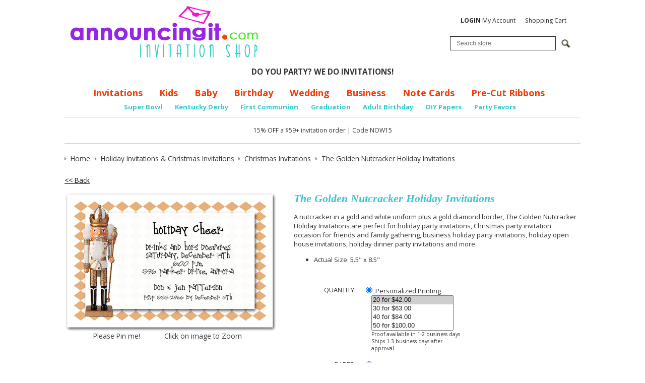

--- FILE ---
content_type: text/html; charset=utf-8
request_url: https://www.announcingit.com/holiday-invitations-and-christmas-invitations/the-golden-nutcracker-holiday-invitations.html
body_size: 17213
content:
<!DOCTYPE html>
<!--[if lt IE 7 ]> <html class="ie6" lang="en"> <![endif]--><!--[if IE 7 ]>    <html class="ie7" lang="en"> <![endif]--><!--[if IE 8 ]>    <html class="ie8" lang="en"> <![endif]--><!--[if IE 9 ]>    <html class="ie9" lang="en"> <![endif]--><!--[if (gt IE 9)|!(IE)]><!--><html lang="en"> <!--<![endif]-->
<head>
    <meta charset="utf-8">
    <title>Golden Nutcracker Holiday Christmas Party Invitations</title>
    <meta http-equiv="X-UA-Compatible" content="IE=edge">
    <meta name="description" content="A nutcracker in a gold and white uniform plus a gold diamond border, perfect for holiday party invitations, Christmas party invitations, business holiday party invitations, holiday open house invitations, holiday dinner party invitations and more.">
    <meta name="keywords" content="golden nutcracker holiday invitations,holiday invitations,christmas invitations,business holiday invitations,corporate christmas invitations,office christmas party invitations,cocktail party holiday invitations">
    <meta name="viewport" content="width=device-width, initial-scale=1, maximum-scale=1, user-scalable=0">
    
    
    
    
    
    
    
    
    
    
    
    
    
    
    
    
    
			<meta name="twitter:card" content="product">
			<meta name="twitter:site" content="@Announcingit">
			<meta name="twitter:label1" content="Price">
			<meta name="twitter:data1" content="$1.20">
			<meta name="twitter:label2" content="SKU">
			<meta name="twitter:data2" content="TISx-58-J/GoldenNutcracker">
			
		<meta property="og:site_name" content="Announcingit.com">		
		<meta property="og:type" content="product.item">
		<meta property="og:url" content="https://www.announcingit.com/holiday-invitations-and-christmas-invitations/the-golden-nutcracker-holiday-invitations.html">
		<meta property="og:title" content="The Golden Nutcracker Holiday Invitations">
		<meta property="og:image" content="https://www.announcingit.com/holiday-invitations-and-christmas-invitations/images/zGolden-Nutcracker-Holiday-Party-Invitations.jpg"><meta property="product:retailer_item_id" content="TISx-58-J/GoldenNutcracker"><meta property="og:description" content='A nutcracker in a gold and white uniform plus a gold diamond border, The Golden Nutcracker Holiday Invitations are perfect for holiday party invitations, Christmas party invitation occasion for friends and family gathering, business holiday party invitations, holiday open house invitations, holiday dinner party invitations and more.  Actual Size: 5.5" x 8.5"'>
			<meta property="product:price:amount" content="1.2">
			<meta property="product:price:currency" content="USD">
			
			<meta property="product:shipping_weight:value" content="0.025">
			<meta property="product:shipping_weight:units" content="lb">
			<meta property="product:condition" content="new"><meta property="product:availability" content="in stock"><meta property="og:updated_time" content="2023-10-13T00:02:03-07:00"><link rel="canonical" href="https://www.announcingit.com/holiday-invitations-and-christmas-invitations/the-golden-nutcracker-holiday-invitations.html">






































	




<noscript>
<img height="1" width="1" style="display:none;" alt="" src="https://ct.pinterest.com/v3/?tid=2614428215994&amp;pd%5Bem%5D=&amp;noscript=1">
</noscript>


<meta name="tmsid" content="1">


<link rel="shortcut icon" href="/favicon.ico" type="image/x-icon"><link type="text/css" rel="stylesheet" href="//fonts.googleapis.com/css?family=Open+Sans%3A700%2C600%2C400">
<link type="text/css" rel="stylesheet" href="/css/style.css?v=20240910-054442">
<link type="text/css" rel="stylesheet" href="/cirkuit/includes/js/jquery/plugins/ui/1.10.4/themes/smoothness/jquery-ui.min.css">
<link type="text/css" rel="stylesheet" href="/cirkuit/seo-cart/front-end/css/frontend.css?v=20230607-024005">
<link type="text/css" rel="stylesheet" href="/cirkuit/includes/js/jquery/plugins/lightbox/0.5/css/lightbox.css">
<link type="text/css" rel="stylesheet" href="/cirkuit/tms/css/frontend.css?ct=1&amp;mobile=0">

<script type="text/javascript" src="/cirkuit/includes/js/jquery/core/1.10.2/jquery.min.js"></script>
<script type="text/javascript" src="/cirkuit/includes/js/jquery/plugins/FormFingerprint/1.0/jquery.FormFingerprint.js"></script>
<script type="text/javascript" src="/cirkuit/includes/js/jquery/plugins/ui/1.10.4/minified/ui.core.min.js"></script>
<script type="text/javascript" src="/cirkuit/includes/js/jquery/plugins/ui/1.10.4/minified/ui.widget.min.js"></script>
<script type="text/javascript" src="/cirkuit/includes/js/jquery/plugins/ui/1.10.4/minified/ui.tabs.min.js"></script>
<script type="text/javascript" src="/cirkuit/includes/js/jquery/plugins/ui/1.10.4/minified/ui.position.min.js"></script>
<script type="text/javascript" src="/cirkuit/includes/js/jquery/plugins/ui/1.10.4/minified/ui.menu.min.js"></script>
<script type="text/javascript" src="/cirkuit/includes/js/jquery/plugins/ui/1.10.4/minified/ui.autocomplete.min.js"></script>
<script type="text/javascript" src="/cirkuit/includes/js/jquery/plugins/ui/1.10.4/minified/ui.tooltip.min.js"></script>
<script type="text/javascript" src="/js/site.js?v=20240423-065808"></script>
<script type="text/javascript" src="/cirkuit/includes/js/html5shiv/3.7.0/html5shiv.js"></script>
<script type="text/javascript" src="/cirkuit/seo-cart/front-end/js/frontend.js?v=20230711-114259"></script>
<script type="text/javascript" src="/cirkuit/includes/js/jquery/plugins/lightbox/0.5/jquery.lightbox.js"></script>
<script type="text/javascript">
(function(i,s,o,g,r,a,m){i['GoogleAnalyticsObject']=r;i[r]=i[r]||function(){
  (i[r].q=i[r].q||[]).push(arguments)},i[r].l=1*new Date();a=s.createElement(o),
  m=s.getElementsByTagName(o)[0];a.async=1;a.src=g;m.parentNode.insertBefore(a,m)
  })(window,document,'script','//www.google-analytics.com/analytics.js','ga');

  ga('create', 'UA-701153-2', 'auto');
  ga('send', 'pageview');
</script>
<script type="text/javascript">
!function(e){if(!window.pintrk){window.pintrk = function () {
window.pintrk.queue.push(Array.prototype.slice.call(arguments))};var
  n=window.pintrk;n.queue=[],n.version="3.0";var
  t=document.createElement("script");t.async=!0,t.src=e;var
  r=document.getElementsByTagName("script")[0];
  r.parentNode.insertBefore(t,r)}}("https://s.pinimg.com/ct/core.js");
pintrk('load', '2614428215994', {em: ''});
pintrk('page');
</script>



</head>
<body class="">
    <header class="siteWidth">
                <div id="contentToolbar">
            <ul id="responsiveNavigationMenu">
                <li class="hasMobileSlideOutResponsiveNavigationMenu">
                <li><a class="dropdown"><img src="/images/button-dropdown-menu.png" alt="Menu" width="37" height="25"> Menu</a>
                    <ul>
                        <li class="search">
                            <form name="search" action="/search" method="get">
                                <input type="text" name="query" placeholder="Search...">
                                <a href="https://www.announcingit.com/search"><span>&nbsp;</span></a>
                            </form>
                        </li>
                        <li class="resources separator"><span>Shop</span></li>
                        <li><a href="https://www.announcingit.com/baby/">Baby</a></li><li><a href="https://www.announcingit.com/business-invitations/">Business Invitations</a></li><li><a href="https://www.announcingit.com/children-and-kids-birthday-invitations/">Children &amp; Kids Birthday Invitations</a></li><li><a href="https://www.announcingit.com/christmas-photo-cards/">Christmas Photo Cards</a></li><li><a href="https://www.announcingit.com/holiday-invitations-and-christmas-invitations/">Holiday Invitations &amp; Christmas Invitations</a></li><li><a href="https://www.announcingit.com/invitations/">Invitations</a></li><li><a href="https://www.announcingit.com/wedding-event-invitations/">Wedding Event Invitations</a></li><li><a href="https://www.announcingit.com/note-cards-and-stationery/">Note Cards &amp; Stationery</a></li><li><a href="https://www.announcingit.com/pre-cut-ribbons/">Pre-Cut Ribbons</a></li><li><a href="https://www.announcingit.com/party-favors/">Party Favors</a></li><li><a href="https://www.announcingit.com/do-it-yourself/">Do It Yourself</a></li>                        <li class="resources separator"><span>Info</span></li>
                        <li><a href="https://www.announcingit.com/shipping-and-delivery">Shipping &amp; Delivery</a></li><li><a href="https://www.announcingit.com/testimonials">Testimonials</a></li><li><a href="https://www.announcingit.com/site-map">Site Map</a></li><li><a href="https://www.announcingit.com/cancellation">Cancellation</a></li><li><a href="https://www.announcingit.com/about-us">About Us</a></li><li><a href="https://www.announcingit.com/contact-us">Contact Us</a></li><li><a href="https://www.announcingit.com/privacy-policy">Privacy Policy</a></li><li><a href="https://www.announcingit.com/invitation-dos-and-donts/">Invitation Do's and Don'ts</a></li><li><a href="https://www.announcingit.com/invitation-wording-ideas/">Invitation Wording Ideas</a></li><li><a href="https://www.announcingit.com/promotions">Promotions</a></li><li><a href="https://www.announcingit.com/customer-service">Customer Service</a></li><li><a href="https://www.announcingit.com/search">Search</a></li>                        <li class="resources separator"><span>My Account</span></li>
                        <li><a href="https://www.announcingit.com/cart">View Shopping Cart</a></li>
                        <li><a href="https://www.announcingit.com/verify_login?account_login=1">Login / Register</a></li>
                    </ul>
                </li>
            </ul>
            <div id="contentToolbarContainer">
				<br>

                <ul>
                    <li><a href="https://www.announcingit.com/verify_login?account_login=1"><strong>LOGIN</strong> My Account</a></li>
                    <li><a href="https://www.announcingit.com/cart">Shopping Cart</a></li>
                </ul>
                <div class="search">
                    <form action="/search" method="get" id="searchForm">
                        <div class="inputWrapper">
                            <input type="text" id="searchInput" class="inputText" name="query" placeholder="Search store">
                            <input type="image" class="inputSubmit" src="/cirkuit/includes/images/icons/mag-glass.gif" alt="Search" width="18" height="17">
                        </div>
                    </form>
                </div>
            </div>
        </div>
        <div class="logoImage">
            <a href="https://www.announcingit.com/"><img src="/images/announcingit-logo.png" alt="Announcingit - Invitation Shop" width="402" height="127"></a>
        </div>
		<div><center>
			<strong>DO YOU PARTY? WE DO INVITATIONS!</strong>
			</center></div>
		
        <div id="horizontalNavigationWrapper" class="siteWidth">
            <nav id="horizontalNavigation">
                <ul>
                    <li><a href="https://www.announcingit.com/invitations/">Invitations</a></li>
                    <li><a href="https://www.announcingit.com/children-and-kids-birthday-invitations/">Kids</a></li>
                    <li><a href="https://www.announcingit.com/baby/">Baby</a></li>
                    <li><a href="https://www.announcingit.com/invitations/adult-birthday-invitations-1.html">Birthday</a></li>
                    <li><a href="https://www.announcingit.com/wedding-event-invitations/">Wedding</a></li>
                    <li><a href="https://www.announcingit.com/business-invitations/">Business</a></li>
                    <li><a href="https://www.announcingit.com/note-cards-and-stationery/">Note Cards</a></li>
					<li><a href="https://www.announcingit.com/pre-cut-ribbons//">Pre-Cut Ribbons</a></li>
                    
                </ul>
                <ul class="sub">

					<li><a href="https://www.announcingit.com/invitations/football---super-bowl-invitations-1.html">Super Bowl</a></li>
					<li><a href="https://www.announcingit.com/invitations/kentucky-derby-party-invitations-1.html">Kentucky Derby</a></li>
					<li><a href="https://www.announcingit.com/invitations/first-communion-invitations-1.html">First Communion</a></li>
					<li><a href="https://www.announcingit.com/invitations/graduation-invitations-1.html">Graduation</a></li>
					<li><a href="https://www.announcingit.com/invitations/adult-birthday-invitations-1.html">Adult Birthday</a></li>
					<li><a href="https://www.announcingit.com/do-it-yourself/5-x-7-colored-paper-1.html">DIY Papers</a></li>
					<li><a href="https://www.announcingit.com/party-favors/">Party Favors</a></li>

                </ul>
            </nav>
        </div>
        <div id="discountContainer">
			<br>
			15% OFF a $59+ invitation order | Code NOW15
		
		<br><br>
        </div>
            </header>
    
    <main class="siteWidth">
            <div class="contentInner">
                                                <div class="seocart_Product seocart_Product_52197" id="seocart_Product_52197"><input type="hidden" name="seocart_ProductId" value="52197"><div id="tms_breadcrumbs"><ul class="breadcrumbs" role="navigation" aria-label="Breadcrumbs Navigation"><li><a href="/" class="homeLocation"><span>Home</span></a></li><li><a href="/holiday-invitations-and-christmas-invitations/"><span>Holiday Invitations &amp; Christmas Invitations</span></a></li><li><a href="/holiday-invitations-and-christmas-invitations/christmas-invitations-1.html"><span>Christmas Invitations</span></a></li><li class="lastLocation"><span>The Golden Nutcracker Holiday Invitations</span></li></ul></div><script type="application/ld+json">{"@context":"https:\/\/schema.org","@type":"BreadcrumbList","itemListElement":[{"@type":"ListItem","position":1,"name":"Home","item":"https:\/\/www.announcingit.com\/"},{"@type":"ListItem","position":2,"name":"Holiday Invitations &amp; Christmas Invitations","item":"https:\/\/www.announcingit.com\/holiday-invitations-and-christmas-invitations\/"},{"@type":"ListItem","position":3,"name":"Christmas Invitations","item":"https:\/\/www.announcingit.com\/holiday-invitations-and-christmas-invitations\/christmas-invitations-1.html"},{"@type":"ListItem","position":4,"name":"The Golden Nutcracker Holiday Invitations","item":"https:\/\/www.announcingit.com\/holiday-invitations-and-christmas-invitations\/the-golden-nutcracker-holiday-invitations.html"}]}</script>
<form enctype="multipart/form-data" action="https://www.announcingit.com/cart" target="_self" method="post" onsubmit=""> 
<input type="hidden" name="id" value="52197"> 
<p>
			<a href="/holiday-invitations-and-christmas-invitations/christmas-invitations-1.html">&lt;&lt; Back</a> 
		&nbsp; 
	</p>
<script async defer data-pin-hover="true" data-pin-tall="true" data-pin-round="true" src="//assets.pinterest.com/js/pinit.js"></script>
<div class="productImage">
	<a href="/holiday-invitations-and-christmas-invitations/images/zGolden-Nutcracker-Holiday-Party-Invitations.jpg" rel="lightbox[product]"><img src="/holiday-invitations-and-christmas-invitations/images/Golden-Nutcracker-Holiday-Party-Invitations.jpg" alt="The Golden Nutcracker Holiday Invitations" width="420" height="276" id="mainImage" class="photo" style="cursor:pointer;  border:0;"></a>
	
	<center>Please Pin me!&nbsp; &nbsp; &nbsp; &nbsp; &nbsp; &nbsp; Click on image to Zoom</center>
</div>
<div class="productInfo">
	<h1 itemprop="name">The Golden Nutcracker Holiday Invitations </h1>
	<div class="productPrevNext"></div>
	<div class="productDescription"><div itemprop="description"><p>A nutcracker in a gold and white uniform plus a gold diamond border, The Golden Nutcracker Holiday Invitations are perfect for holiday party invitations, Christmas party invitation occasion for friends and family gathering, business holiday party invitations, holiday open house invitations, holiday dinner party invitations and more.</p> <ul class="productDetails"> <li>Actual Size: 5.5" x 8.5"</li> </ul></div> </div>
	
		
		
	
	<!-- quantity -->
	<div class="productField productFieldQuantity">
		<div class="productFieldLabel">Quantity:</div>
		<div class="productFieldContent">
			
									<div class="personalized">
				<label><input type="radio" name="quantityType" value="personalized" checked> Personalized Printing</label>
				<select multiple name="quantityTypePersonal">
										<option value="20" selected>20 for $42.00</option>
										<option value="30">30 for $63.00</option>
										<option value="40">40 for $84.00</option>
										<option value="50">50 for $100.00</option>
										<option value="60">60 for $120.00</option>
										<option value="70">70 for $140.00</option>
										<option value="80">80 for $160.00</option>
										<option value="90">90 for $180.00</option>
										<option value="100">100 for $175.00</option>
										<option value="110">110 for $192.50</option>
										<option value="120">120 for $210.00</option>
										<option value="130">130 for $227.50</option>
										<option value="140">140 for $245.00</option>
										<option value="150">150 for $255.00</option>
										<option value="160">160 for $272.00</option>
										<option value="170">170 for $289.00</option>
										<option value="180">180 for $306.00</option>
										<option value="190">190 for $323.00</option>
										<option value="200">200 for $340.00</option>
										<option value="210">210 for $357.00</option>
										<option value="220">220 for $374.00</option>
										<option value="230">230 for $391.00</option>
										<option value="240">240 for $408.00</option>
										<option value="250">250 for $392.50</option>
										<option value="260">260 for $408.20</option>
										<option value="270">270 for $423.90</option>
										<option value="280">280 for $439.60</option>
										<option value="290">290 for $455.30</option>
										<option value="300">300 for $480.00</option>
										<option value="310">310 for $496.00</option>
										<option value="320">320 for $512.00</option>
										<option value="330">330 for $528.00</option>
										<option value="340">340 for $544.00</option>
										<option value="350">350 for $546.00</option>
										<option value="360">360 for $561.60</option>
										<option value="370">370 for $577.20</option>
										<option value="380">380 for $592.80</option>
										<option value="390">390 for $608.40</option>
										<option value="400">400 for $624.00</option>
										<option value="410">410 for $639.60</option>
										<option value="420">420 for $655.20</option>
										<option value="430">430 for $670.80</option>
										<option value="440">440 for $686.40</option>
										<option value="450">450 for $675.00</option>
										<option value="460">460 for $690.00</option>
										<option value="470">470 for $705.00</option>
										<option value="480">480 for $720.00</option>
										<option value="490">490 for $735.00</option>
										<option value="500">500 for $750.00</option>
										<option value="510">510 for $765.00</option>
										<option value="520">520 for $780.00</option>
										<option value="530">530 for $795.00</option>
										<option value="540">540 for $810.00</option>
										<option value="550">550 for $825.00</option>
										<option value="560">560 for $840.00</option>
										<option value="570">570 for $855.00</option>
										<option value="580">580 for $870.00</option>
										<option value="590">590 for $885.00</option>
										<option value="600">600 for $900.00</option>
										<option value="610">610 for $915.00</option>
										<option value="620">620 for $930.00</option>
										<option value="630">630 for $945.00</option>
										<option value="640">640 for $960.00</option>
										<option value="650">650 for $975.00</option>
										<option value="660">660 for $990.00</option>
										<option value="670">670 for $1,005.00</option>
										<option value="680">680 for $1,020.00</option>
										<option value="690">690 for $1,035.00</option>
										<option value="700">700 for $1,050.00</option>
										<option value="710">710 for $1,065.00</option>
										<option value="720">720 for $1,080.00</option>
										<option value="730">730 for $1,095.00</option>
										<option value="740">740 for $1,110.00</option>
										<option value="750">750 for $1,110.00</option>
										<option value="760">760 for $1,124.80</option>
										<option value="770">770 for $1,139.60</option>
										<option value="780">780 for $1,154.40</option>
										<option value="790">790 for $1,169.20</option>
										<option value="800">800 for $1,184.00</option>
										<option value="810">810 for $1,198.80</option>
										<option value="820">820 for $1,213.60</option>
										<option value="830">830 for $1,228.40</option>
										<option value="840">840 for $1,243.20</option>
										<option value="850">850 for $1,258.00</option>
										<option value="860">860 for $1,272.80</option>
										<option value="870">870 for $1,287.60</option>
										<option value="880">880 for $1,302.40</option>
										<option value="890">890 for $1,317.20</option>
										<option value="900">900 for $1,332.00</option>
										<option value="910">910 for $1,346.80</option>
										<option value="920">920 for $1,361.60</option>
										<option value="930">930 for $1,376.40</option>
										<option value="940">940 for $1,391.20</option>
										<option value="950">950 for $1,406.00</option>
										<option value="960">960 for $1,420.80</option>
										<option value="970">970 for $1,435.60</option>
										<option value="980">980 for $1,450.40</option>
										<option value="990">990 for $1,465.20</option>
										<option value="1000">1000 for $1,460.00</option>
										<option value="1010">1010 for $1,474.60</option>
										<option value="1020">1020 for $1,489.20</option>
										<option value="1030">1030 for $1,503.80</option>
										<option value="1040">1040 for $1,518.40</option>
										<option value="1050">1050 for $1,533.00</option>
										<option value="1060">1060 for $1,547.60</option>
										<option value="1070">1070 for $1,562.20</option>
										<option value="1080">1080 for $1,576.80</option>
										<option value="1090">1090 for $1,591.40</option>
										<option value="1100">1100 for $1,606.00</option>
										<option value="1110">1110 for $1,620.60</option>
										<option value="1120">1120 for $1,635.20</option>
										<option value="1130">1130 for $1,649.80</option>
										<option value="1140">1140 for $1,664.40</option>
										<option value="1150">1150 for $1,679.00</option>
										<option value="1160">1160 for $1,693.60</option>
										<option value="1170">1170 for $1,708.20</option>
										<option value="1180">1180 for $1,722.80</option>
										<option value="1190">1190 for $1,737.40</option>
										<option value="1200">1200 for $1,752.00</option>
										<option value="1210">1210 for $1,766.60</option>
										<option value="1220">1220 for $1,781.20</option>
										<option value="1230">1230 for $1,795.80</option>
										<option value="1240">1240 for $1,810.40</option>
										<option value="1250">1250 for $1,825.00</option>
										<option value="1260">1260 for $1,839.60</option>
										<option value="1270">1270 for $1,854.20</option>
										<option value="1280">1280 for $1,868.80</option>
										<option value="1290">1290 for $1,883.40</option>
										<option value="1300">1300 for $1,898.00</option>
										<option value="1310">1310 for $1,912.60</option>
										<option value="1320">1320 for $1,927.20</option>
										<option value="1330">1330 for $1,941.80</option>
										<option value="1340">1340 for $1,956.40</option>
										<option value="1350">1350 for $1,971.00</option>
										<option value="1360">1360 for $1,985.60</option>
										<option value="1370">1370 for $2,000.20</option>
										<option value="1380">1380 for $2,014.80</option>
										<option value="1390">1390 for $2,029.40</option>
										<option value="1400">1400 for $2,044.00</option>
										<option value="1410">1410 for $2,058.60</option>
										<option value="1420">1420 for $2,073.20</option>
										<option value="1430">1430 for $2,087.80</option>
										<option value="1440">1440 for $2,102.40</option>
										<option value="1450">1450 for $2,117.00</option>
										<option value="1460">1460 for $2,131.60</option>
										<option value="1470">1470 for $2,146.20</option>
										<option value="1480">1480 for $2,160.80</option>
										<option value="1490">1490 for $2,175.40</option>
										<option value="1500">1500 for $2,145.00</option>
										<option value="1510">1510 for $2,159.30</option>
										<option value="1520">1520 for $2,173.60</option>
										<option value="1530">1530 for $2,187.90</option>
										<option value="1540">1540 for $2,202.20</option>
										<option value="1550">1550 for $2,216.50</option>
										<option value="1560">1560 for $2,230.80</option>
										<option value="1570">1570 for $2,245.10</option>
										<option value="1580">1580 for $2,259.40</option>
										<option value="1590">1590 for $2,273.70</option>
										<option value="1600">1600 for $2,288.00</option>
										<option value="1610">1610 for $2,302.30</option>
										<option value="1620">1620 for $2,316.60</option>
										<option value="1630">1630 for $2,330.90</option>
										<option value="1640">1640 for $2,345.20</option>
										<option value="1650">1650 for $2,359.50</option>
										<option value="1660">1660 for $2,373.80</option>
										<option value="1670">1670 for $2,388.10</option>
										<option value="1680">1680 for $2,402.40</option>
										<option value="1690">1690 for $2,416.70</option>
										<option value="1700">1700 for $2,431.00</option>
										<option value="1710">1710 for $2,445.30</option>
										<option value="1720">1720 for $2,459.60</option>
										<option value="1730">1730 for $2,473.90</option>
										<option value="1740">1740 for $2,488.20</option>
										<option value="1750">1750 for $2,502.50</option>
										<option value="1760">1760 for $2,516.80</option>
										<option value="1770">1770 for $2,531.10</option>
										<option value="1780">1780 for $2,545.40</option>
										<option value="1790">1790 for $2,559.70</option>
										<option value="1800">1800 for $2,574.00</option>
										<option value="1810">1810 for $2,588.30</option>
										<option value="1820">1820 for $2,602.60</option>
										<option value="1830">1830 for $2,616.90</option>
										<option value="1840">1840 for $2,631.20</option>
										<option value="1850">1850 for $2,645.50</option>
										<option value="1860">1860 for $2,659.80</option>
										<option value="1870">1870 for $2,674.10</option>
										<option value="1880">1880 for $2,688.40</option>
										<option value="1890">1890 for $2,702.70</option>
										<option value="1900">1900 for $2,717.00</option>
										<option value="1910">1910 for $2,731.30</option>
										<option value="1920">1920 for $2,745.60</option>
										<option value="1930">1930 for $2,759.90</option>
										<option value="1940">1940 for $2,774.20</option>
										<option value="1950">1950 for $2,788.50</option>
										<option value="1960">1960 for $2,802.80</option>
										<option value="1970">1970 for $2,817.10</option>
										<option value="1980">1980 for $2,831.40</option>
										<option value="1990">1990 for $2,845.70</option>
										<option value="2000">2000 for $2,820.00</option>
										<option value="2010">2010 for $2,834.10</option>
										<option value="2020">2020 for $2,848.20</option>
										<option value="2030">2030 for $2,862.30</option>
										<option value="2040">2040 for $2,876.40</option>
										<option value="2050">2050 for $2,890.50</option>
										<option value="2060">2060 for $2,904.60</option>
										<option value="2070">2070 for $2,918.70</option>
										<option value="2080">2080 for $2,932.80</option>
										<option value="2090">2090 for $2,946.90</option>
										<option value="2100">2100 for $2,961.00</option>
										<option value="2110">2110 for $2,975.10</option>
										<option value="2120">2120 for $2,989.20</option>
										<option value="2130">2130 for $3,003.30</option>
										<option value="2140">2140 for $3,017.40</option>
										<option value="2150">2150 for $3,031.50</option>
										<option value="2160">2160 for $3,045.60</option>
										<option value="2170">2170 for $3,059.70</option>
										<option value="2180">2180 for $3,073.80</option>
										<option value="2190">2190 for $3,087.90</option>
										<option value="2200">2200 for $3,102.00</option>
										<option value="2210">2210 for $3,116.10</option>
										<option value="2220">2220 for $3,130.20</option>
										<option value="2230">2230 for $3,144.30</option>
										<option value="2240">2240 for $3,158.40</option>
										<option value="2250">2250 for $3,172.50</option>
										<option value="2260">2260 for $3,186.60</option>
										<option value="2270">2270 for $3,200.70</option>
										<option value="2280">2280 for $3,214.80</option>
										<option value="2290">2290 for $3,228.90</option>
										<option value="2300">2300 for $3,243.00</option>
										<option value="2310">2310 for $3,257.10</option>
										<option value="2320">2320 for $3,271.20</option>
										<option value="2330">2330 for $3,285.30</option>
										<option value="2340">2340 for $3,299.40</option>
										<option value="2350">2350 for $3,313.50</option>
										<option value="2360">2360 for $3,327.60</option>
										<option value="2370">2370 for $3,341.70</option>
										<option value="2380">2380 for $3,355.80</option>
										<option value="2390">2390 for $3,369.90</option>
										<option value="2400">2400 for $3,384.00</option>
										<option value="2410">2410 for $3,398.10</option>
										<option value="2420">2420 for $3,412.20</option>
										<option value="2430">2430 for $3,426.30</option>
										<option value="2440">2440 for $3,440.40</option>
										<option value="2450">2450 for $3,454.50</option>
										<option value="2460">2460 for $3,468.60</option>
										<option value="2470">2470 for $3,482.70</option>
										<option value="2480">2480 for $3,496.80</option>
										<option value="2490">2490 for $3,510.90</option>
										<option value="2500">2500 for $3,525.00</option>
										<option value="2510">2510 for $3,539.10</option>
										<option value="2520">2520 for $3,553.20</option>
										<option value="2530">2530 for $3,567.30</option>
										<option value="2540">2540 for $3,581.40</option>
										<option value="2550">2550 for $3,595.50</option>
										<option value="2560">2560 for $3,609.60</option>
										<option value="2570">2570 for $3,623.70</option>
										<option value="2580">2580 for $3,637.80</option>
										<option value="2590">2590 for $3,651.90</option>
										<option value="2600">2600 for $3,666.00</option>
										<option value="2610">2610 for $3,680.10</option>
										<option value="2620">2620 for $3,694.20</option>
										<option value="2630">2630 for $3,708.30</option>
										<option value="2640">2640 for $3,722.40</option>
										<option value="2650">2650 for $3,736.50</option>
										<option value="2660">2660 for $3,750.60</option>
										<option value="2670">2670 for $3,764.70</option>
										<option value="2680">2680 for $3,778.80</option>
										<option value="2690">2690 for $3,792.90</option>
										<option value="2700">2700 for $3,807.00</option>
										<option value="2710">2710 for $3,821.10</option>
										<option value="2720">2720 for $3,835.20</option>
										<option value="2730">2730 for $3,849.30</option>
										<option value="2740">2740 for $3,863.40</option>
										<option value="2750">2750 for $3,877.50</option>
										<option value="2760">2760 for $3,891.60</option>
										<option value="2770">2770 for $3,905.70</option>
										<option value="2780">2780 for $3,919.80</option>
										<option value="2790">2790 for $3,933.90</option>
										<option value="2800">2800 for $3,948.00</option>
										<option value="2810">2810 for $3,962.10</option>
										<option value="2820">2820 for $3,976.20</option>
										<option value="2830">2830 for $3,990.30</option>
										<option value="2840">2840 for $4,004.40</option>
										<option value="2850">2850 for $4,018.50</option>
										<option value="2860">2860 for $4,032.60</option>
										<option value="2870">2870 for $4,046.70</option>
										<option value="2880">2880 for $4,060.80</option>
										<option value="2890">2890 for $4,074.90</option>
										<option value="2900">2900 for $4,089.00</option>
										<option value="2910">2910 for $4,103.10</option>
										<option value="2920">2920 for $4,117.20</option>
										<option value="2930">2930 for $4,131.30</option>
										<option value="2940">2940 for $4,145.40</option>
										<option value="2950">2950 for $4,159.50</option>
										<option value="2960">2960 for $4,173.60</option>
										<option value="2970">2970 for $4,187.70</option>
										<option value="2980">2980 for $4,201.80</option>
										<option value="2990">2990 for $4,215.90</option>
										<option value="3000">3000 for $4,230.00</option>
										<option value="3010">3010 for $4,244.10</option>
										<option value="3020">3020 for $4,258.20</option>
										<option value="3030">3030 for $4,272.30</option>
										<option value="3040">3040 for $4,286.40</option>
										<option value="3050">3050 for $4,300.50</option>
										<option value="3060">3060 for $4,314.60</option>
										<option value="3070">3070 for $4,328.70</option>
										<option value="3080">3080 for $4,342.80</option>
										<option value="3090">3090 for $4,356.90</option>
										<option value="3100">3100 for $4,371.00</option>
										<option value="3110">3110 for $4,385.10</option>
										<option value="3120">3120 for $4,399.20</option>
										<option value="3130">3130 for $4,413.30</option>
										<option value="3140">3140 for $4,427.40</option>
										<option value="3150">3150 for $4,441.50</option>
										<option value="3160">3160 for $4,455.60</option>
										<option value="3170">3170 for $4,469.70</option>
										<option value="3180">3180 for $4,483.80</option>
										<option value="3190">3190 for $4,497.90</option>
										<option value="3200">3200 for $4,512.00</option>
										<option value="3210">3210 for $4,526.10</option>
										<option value="3220">3220 for $4,540.20</option>
										<option value="3230">3230 for $4,554.30</option>
										<option value="3240">3240 for $4,568.40</option>
										<option value="3250">3250 for $4,582.50</option>
										<option value="3260">3260 for $4,596.60</option>
										<option value="3270">3270 for $4,610.70</option>
										<option value="3280">3280 for $4,624.80</option>
										<option value="3290">3290 for $4,638.90</option>
										<option value="3300">3300 for $4,653.00</option>
										<option value="3310">3310 for $4,667.10</option>
										<option value="3320">3320 for $4,681.20</option>
										<option value="3330">3330 for $4,695.30</option>
										<option value="3340">3340 for $4,709.40</option>
										<option value="3350">3350 for $4,723.50</option>
										<option value="3360">3360 for $4,737.60</option>
										<option value="3370">3370 for $4,751.70</option>
										<option value="3380">3380 for $4,765.80</option>
										<option value="3390">3390 for $4,779.90</option>
										<option value="3400">3400 for $4,794.00</option>
										<option value="3410">3410 for $4,808.10</option>
										<option value="3420">3420 for $4,822.20</option>
										<option value="3430">3430 for $4,836.30</option>
										<option value="3440">3440 for $4,850.40</option>
										<option value="3450">3450 for $4,864.50</option>
										<option value="3460">3460 for $4,878.60</option>
										<option value="3470">3470 for $4,892.70</option>
										<option value="3480">3480 for $4,906.80</option>
										<option value="3490">3490 for $4,920.90</option>
										<option value="3500">3500 for $4,935.00</option>
										<option value="3510">3510 for $4,949.10</option>
										<option value="3520">3520 for $4,963.20</option>
										<option value="3530">3530 for $4,977.30</option>
										<option value="3540">3540 for $4,991.40</option>
										<option value="3550">3550 for $5,005.50</option>
										<option value="3560">3560 for $5,019.60</option>
										<option value="3570">3570 for $5,033.70</option>
										<option value="3580">3580 for $5,047.80</option>
										<option value="3590">3590 for $5,061.90</option>
										<option value="3600">3600 for $5,076.00</option>
										<option value="3610">3610 for $5,090.10</option>
										<option value="3620">3620 for $5,104.20</option>
										<option value="3630">3630 for $5,118.30</option>
										<option value="3640">3640 for $5,132.40</option>
										<option value="3650">3650 for $5,146.50</option>
										<option value="3660">3660 for $5,160.60</option>
										<option value="3670">3670 for $5,174.70</option>
										<option value="3680">3680 for $5,188.80</option>
										<option value="3690">3690 for $5,202.90</option>
										<option value="3700">3700 for $5,217.00</option>
										<option value="3710">3710 for $5,231.10</option>
										<option value="3720">3720 for $5,245.20</option>
										<option value="3730">3730 for $5,259.30</option>
										<option value="3740">3740 for $5,273.40</option>
										<option value="3750">3750 for $5,287.50</option>
										<option value="3760">3760 for $5,301.60</option>
										<option value="3770">3770 for $5,315.70</option>
										<option value="3780">3780 for $5,329.80</option>
										<option value="3790">3790 for $5,343.90</option>
										<option value="3800">3800 for $5,358.00</option>
										<option value="3810">3810 for $5,372.10</option>
										<option value="3820">3820 for $5,386.20</option>
										<option value="3830">3830 for $5,400.30</option>
										<option value="3840">3840 for $5,414.40</option>
										<option value="3850">3850 for $5,428.50</option>
										<option value="3860">3860 for $5,442.60</option>
										<option value="3870">3870 for $5,456.70</option>
										<option value="3880">3880 for $5,470.80</option>
										<option value="3890">3890 for $5,484.90</option>
										<option value="3900">3900 for $5,499.00</option>
										<option value="3910">3910 for $5,513.10</option>
										<option value="3920">3920 for $5,527.20</option>
										<option value="3930">3930 for $5,541.30</option>
										<option value="3940">3940 for $5,555.40</option>
										<option value="3950">3950 for $5,569.50</option>
										<option value="3960">3960 for $5,583.60</option>
										<option value="3970">3970 for $5,597.70</option>
										<option value="3980">3980 for $5,611.80</option>
										<option value="3990">3990 for $5,625.90</option>
										<option value="4000">4000 for $5,640.00</option>
										<option value="4010">4010 for $5,654.10</option>
										<option value="4020">4020 for $5,668.20</option>
										<option value="4030">4030 for $5,682.30</option>
										<option value="4040">4040 for $5,696.40</option>
										<option value="4050">4050 for $5,710.50</option>
										<option value="4060">4060 for $5,724.60</option>
										<option value="4070">4070 for $5,738.70</option>
										<option value="4080">4080 for $5,752.80</option>
										<option value="4090">4090 for $5,766.90</option>
										<option value="4100">4100 for $5,781.00</option>
										<option value="4110">4110 for $5,795.10</option>
										<option value="4120">4120 for $5,809.20</option>
										<option value="4130">4130 for $5,823.30</option>
										<option value="4140">4140 for $5,837.40</option>
										<option value="4150">4150 for $5,851.50</option>
										<option value="4160">4160 for $5,865.60</option>
										<option value="4170">4170 for $5,879.70</option>
										<option value="4180">4180 for $5,893.80</option>
										<option value="4190">4190 for $5,907.90</option>
										<option value="4200">4200 for $5,922.00</option>
										<option value="4210">4210 for $5,936.10</option>
										<option value="4220">4220 for $5,950.20</option>
										<option value="4230">4230 for $5,964.30</option>
										<option value="4240">4240 for $5,978.40</option>
										<option value="4250">4250 for $5,992.50</option>
										<option value="4260">4260 for $6,006.60</option>
										<option value="4270">4270 for $6,020.70</option>
										<option value="4280">4280 for $6,034.80</option>
										<option value="4290">4290 for $6,048.90</option>
										<option value="4300">4300 for $6,063.00</option>
										<option value="4310">4310 for $6,077.10</option>
										<option value="4320">4320 for $6,091.20</option>
										<option value="4330">4330 for $6,105.30</option>
										<option value="4340">4340 for $6,119.40</option>
										<option value="4350">4350 for $6,133.50</option>
										<option value="4360">4360 for $6,147.60</option>
										<option value="4370">4370 for $6,161.70</option>
										<option value="4380">4380 for $6,175.80</option>
										<option value="4390">4390 for $6,189.90</option>
										<option value="4400">4400 for $6,204.00</option>
										<option value="4410">4410 for $6,218.10</option>
										<option value="4420">4420 for $6,232.20</option>
										<option value="4430">4430 for $6,246.30</option>
										<option value="4440">4440 for $6,260.40</option>
										<option value="4450">4450 for $6,274.50</option>
										<option value="4460">4460 for $6,288.60</option>
										<option value="4470">4470 for $6,302.70</option>
										<option value="4480">4480 for $6,316.80</option>
										<option value="4490">4490 for $6,330.90</option>
										<option value="4500">4500 for $6,345.00</option>
										<option value="4510">4510 for $6,359.10</option>
										<option value="4520">4520 for $6,373.20</option>
										<option value="4530">4530 for $6,387.30</option>
										<option value="4540">4540 for $6,401.40</option>
										<option value="4550">4550 for $6,415.50</option>
										<option value="4560">4560 for $6,429.60</option>
										<option value="4570">4570 for $6,443.70</option>
										<option value="4580">4580 for $6,457.80</option>
										<option value="4590">4590 for $6,471.90</option>
										<option value="4600">4600 for $6,486.00</option>
										<option value="4610">4610 for $6,500.10</option>
										<option value="4620">4620 for $6,514.20</option>
										<option value="4630">4630 for $6,528.30</option>
										<option value="4640">4640 for $6,542.40</option>
										<option value="4650">4650 for $6,556.50</option>
										<option value="4660">4660 for $6,570.60</option>
										<option value="4670">4670 for $6,584.70</option>
										<option value="4680">4680 for $6,598.80</option>
										<option value="4690">4690 for $6,612.90</option>
										<option value="4700">4700 for $6,627.00</option>
										<option value="4710">4710 for $6,641.10</option>
										<option value="4720">4720 for $6,655.20</option>
										<option value="4730">4730 for $6,669.30</option>
										<option value="4740">4740 for $6,683.40</option>
										<option value="4750">4750 for $6,697.50</option>
										<option value="4760">4760 for $6,711.60</option>
										<option value="4770">4770 for $6,725.70</option>
										<option value="4780">4780 for $6,739.80</option>
										<option value="4790">4790 for $6,753.90</option>
										<option value="4800">4800 for $6,768.00</option>
										<option value="4810">4810 for $6,782.10</option>
										<option value="4820">4820 for $6,796.20</option>
										<option value="4830">4830 for $6,810.30</option>
										<option value="4840">4840 for $6,824.40</option>
										<option value="4850">4850 for $6,838.50</option>
										<option value="4860">4860 for $6,852.60</option>
										<option value="4870">4870 for $6,866.70</option>
										<option value="4880">4880 for $6,880.80</option>
										<option value="4890">4890 for $6,894.90</option>
										<option value="4900">4900 for $6,909.00</option>
										<option value="4910">4910 for $6,923.10</option>
										<option value="4920">4920 for $6,937.20</option>
										<option value="4930">4930 for $6,951.30</option>
										<option value="4940">4940 for $6,965.40</option>
										<option value="4950">4950 for $6,979.50</option>
										<option value="4960">4960 for $6,993.60</option>
										<option value="4970">4970 for $7,007.70</option>
										<option value="4980">4980 for $7,021.80</option>
										<option value="4990">4990 for $7,035.90</option>
										<option value="5000">5000 for $7,050.00</option>
														</select>
				<span>Proof available in 1-2 business days<br>Ships 1-3 business days after approval</span>
			</div>
								</div>
	</div>
	
	<!-- paper -->
	<div class="productField productFieldPaper">
		<div class="productFieldLabel">Paper:</div>
		<div class="productFieldContent">
						<label><input type="radio" name="paperType" value="Paper: 100 lb. cover" checked> Paper: 100 lb. cover (standard)</label>
									<label><input type="radio" name="paperType" value="White Shimmer"> White Shimmer 105 lb. cover (+ $0.15 per card) <span class="tooltip tooltipImage" data-tooltip-image="/ui/white-shimmer-paper.jpg" data-tooltip-caption="Example of White Shimmer Paper and Envelopes">?</span></label>
					</div>
	</div>
	
	<!-- envelopes -->
	<div class="productField">
		<div class="productFieldLabel productFieldEnvelopes">Envelopes:</div>
		<div class="productFieldContent">
						<label><input type="radio" name="envelopeType" value="white" checked> White (free)</label>
									<label><input type="radio" name="envelopeType" value="White Shimmer"> White Shimmer (+ $0.15 per envelope) <span class="tooltip tooltipImage" data-tooltip-image="/ui/white-shimmer-paper.jpg" data-tooltip-caption="Example of White Shimmer Paper and Envelopes">?</span></label>
								</div>
	</div>
	
	<!-- return address -->
		<div class="productField productFieldReturnAddress">
		<div class="productFieldLabel">Return Address:</div>
		<div class="productFieldContent">
			<label><input type="checkbox" name="returnAddressEnable" value="yes"> Print Return Address on Back Flap (+ $<span id="returnAddressPrice">0.35</span> each)</label>
			<div id="returnAddressContainer" style="display:none;">
				<textarea name="returnAddress" rows="6" style="width:100%" placeholder="Type in your return address as you want it to appear on your envelopes"></textarea>
			</div>
		</div>
	</div>
		
	<!-- ink color -->
		<div class="productField productFieldInkColor">
		<div class="productFieldLabel">Ink Color:</div>
		<div class="productFieldContent">
						<label><input type="radio" name="inkColor" value="black" checked> Black</label>
								</div>
	</div>
		
	<!-- font selection -->
		<div class="productField productFieldFont">
		<div class="productFieldLabel">Font:</div>
		<div class="productFieldContent">
			<select name="font">
				<option>Please select...</option>
								<option value="Adorable" data-font-file-preview="/ui/fonts/adorable.jpg" data-font-file-detailed="/ui/fonts/f-adorable.jpg">Adorable</option>
								<option value="A Little Pot" data-font-file-preview="/ui/fonts/a-little-pot.jpg" data-font-file-detailed="/ui/fonts/f-a-little-pot.jpg">A Little Pot</option>
								<option value="Alleycat" data-font-file-preview="/ui/fonts/alleycat.jpg" data-font-file-detailed="/ui/fonts/f-alleycat.jpg">Alleycat</option>
								<option value="Alpha" data-font-file-preview="/ui/fonts/alpha.jpg" data-font-file-detailed="/ui/fonts/f-alpha.jpg">Alpha</option>
								<option value="Amazone" data-font-file-preview="/ui/fonts/amazone.jpg" data-font-file-detailed="/ui/fonts/f-amazone.jpg">Amazone</option>
								<option value="Amelie" data-font-file-preview="/ui/fonts/amelie.jpg" data-font-file-detailed="/ui/fonts/f-amelie.jpg">Amelie</option>
								<option value="American" data-font-file-preview="/ui/fonts/american.jpg" data-font-file-detailed="/ui/fonts/f-american.jpg">American</option>
								<option value="Americana" data-font-file-preview="/ui/fonts/americana.jpg" data-font-file-detailed="/ui/fonts/f-americana.jpg">Americana</option>
								<option value="Amphion" data-font-file-preview="/ui/fonts/amphion.jpg" data-font-file-detailed="/ui/fonts/f-amphion.jpg">Amphion</option>
								<option value="Andy" data-font-file-preview="/ui/fonts/andy.jpg" data-font-file-detailed="/ui/fonts/f-andy.jpg">Andy</option>
								<option value="Angelina" data-font-file-preview="/ui/fonts/angelina.jpg" data-font-file-detailed="/ui/fonts/f-angelina.jpg">Angelina</option>
								<option value="Annabelle" data-font-file-preview="/ui/fonts/annabelle.jpg" data-font-file-detailed="/ui/fonts/f-annabelle.jpg">Annabelle</option>
								<option value="Anta" data-font-file-preview="/ui/fonts/anta.jpg" data-font-file-detailed="/ui/fonts/f-anta.jpg">Anta</option>
								<option value="AntaCaps" data-font-file-preview="/ui/fonts/antacaps.jpg" data-font-file-detailed="/ui/fonts/f-antacaps.jpg">AntaCaps</option>
								<option value="Arial" data-font-file-preview="/ui/fonts/arial.jpg" data-font-file-detailed="/ui/fonts/f-arial.jpg">Arial</option>
								<option value="Automobile" data-font-file-preview="/ui/fonts/automobile.jpg" data-font-file-detailed="/ui/fonts/f-automobile.jpg">Automobile</option>
								<option value="Avino" data-font-file-preview="/ui/fonts/avino.jpg" data-font-file-detailed="/ui/fonts/f-avino.jpg">Avino</option>
								<option value="Bean" selected data-font-file-preview="/ui/fonts/bean.jpg" data-font-file-detailed="/ui/fonts/f-bean.jpg">Bean</option>
								<option value="Bell" data-font-file-preview="/ui/fonts/bell.jpg" data-font-file-detailed="/ui/fonts/f-bell.jpg">Bell</option>
								<option value="Bella" data-font-file-preview="/ui/fonts/bella.jpg" data-font-file-detailed="/ui/fonts/f-bella.jpg">Bella</option>
								<option value="Benguiat" data-font-file-preview="/ui/fonts/benguiat.jpg" data-font-file-detailed="/ui/fonts/f-benguiat.jpg">Benguiat</option>
								<option value="Bernhard Modern" data-font-file-preview="/ui/fonts/bernhard-modern.jpg" data-font-file-detailed="/ui/fonts/f-bernhard-modern.jpg">Bernhard Modern</option>
								<option value="Berry" data-font-file-preview="/ui/fonts/berry.jpg" data-font-file-detailed="/ui/fonts/f-berry.jpg">Berry</option>
								<option value="Birch" data-font-file-preview="/ui/fonts/birch.jpg" data-font-file-detailed="/ui/fonts/f-birch.jpg">Birch</option>
								<option value="Blackjack" data-font-file-preview="/ui/fonts/blackjack.jpg" data-font-file-detailed="/ui/fonts/f-blackjack.jpg">Blackjack</option>
								<option value="Blush" data-font-file-preview="/ui/fonts/blush.jpg" data-font-file-detailed="/ui/fonts/f-blush.jpg">Blush</option>
								<option value="Bodega" data-font-file-preview="/ui/fonts/bodega.jpg" data-font-file-detailed="/ui/fonts/f-bodega.jpg">Bodega</option>
								<option value="Bong" data-font-file-preview="/ui/fonts/bong.jpg" data-font-file-detailed="/ui/fonts/f-bong.jpg">Bong</option>
								<option value="Bright" data-font-file-preview="/ui/fonts/bright.jpg" data-font-file-detailed="/ui/fonts/f-bright.jpg">Bright</option>
								<option value="Britannic" data-font-file-preview="/ui/fonts/britannic.jpg" data-font-file-detailed="/ui/fonts/f-britannic.jpg">Britannic</option>
								<option value="Cabanis" data-font-file-preview="/ui/fonts/cabanis.jpg" data-font-file-detailed="/ui/fonts/f-cabanis.jpg">Cabanis</option>
								<option value="Caflisch" data-font-file-preview="/ui/fonts/caflisch.jpg" data-font-file-detailed="/ui/fonts/f-caflisch.jpg">Caflisch</option>
								<option value="Cali" data-font-file-preview="/ui/fonts/cali.jpg" data-font-file-detailed="/ui/fonts/f-cali.jpg">Cali</option>
								<option value="Calligraphy" data-font-file-preview="/ui/fonts/calligraphy.jpg" data-font-file-detailed="/ui/fonts/f-calligraphy.jpg">Calligraphy</option>
								<option value="Carol" data-font-file-preview="/ui/fonts/carol.jpg" data-font-file-detailed="/ui/fonts/f-carol.jpg">Carol</option>
								<option value="Catriel" data-font-file-preview="/ui/fonts/catriel.jpg" data-font-file-detailed="/ui/fonts/f-catriel.jpg">Catriel</option>
								<option value="Caviar" data-font-file-preview="/ui/fonts/caviar.jpg" data-font-file-detailed="/ui/fonts/f-caviar.jpg">Caviar</option>
								<option value="Champagne" data-font-file-preview="/ui/fonts/champagne.jpg" data-font-file-detailed="/ui/fonts/f-champagne.jpg">Champagne</option>
								<option value="Chancellor" data-font-file-preview="/ui/fonts/chancellor.jpg" data-font-file-detailed="/ui/fonts/f-chancellor.jpg">Chancellor</option>
								<option value="Charyn" data-font-file-preview="/ui/fonts/charyn.jpg" data-font-file-detailed="/ui/fonts/f-charyn.jpg">Charyn</option>
								<option value="Christina" data-font-file-preview="/ui/fonts/christina.jpg" data-font-file-detailed="">Christina</option>
								<option value="Christine" data-font-file-preview="/ui/fonts/christine.jpg" data-font-file-detailed="/ui/fonts/f-christine.jpg">Christine</option>
								<option value="Clarity" data-font-file-preview="/ui/fonts/clarity.jpg" data-font-file-detailed="/ui/fonts/f-clarity.jpg">Clarity</option>
								<option value="Cluff" data-font-file-preview="/ui/fonts/cluff.jpg" data-font-file-detailed="/ui/fonts/f-cluff.jpg">Cluff</option>
								<option value="Cookie" data-font-file-preview="/ui/fonts/cookie.jpg" data-font-file-detailed="/ui/fonts/f-cookie.jpg">Cookie</option>
								<option value="Cool Dots" data-font-file-preview="/ui/fonts/cool-dots.jpg" data-font-file-detailed="/ui/fonts/f-cool-dots.jpg">Cool Dots</option>
								<option value="Copperplate" data-font-file-preview="/ui/fonts/copperplate.jpg" data-font-file-detailed="">Copperplate</option>
								<option value="Current" data-font-file-preview="/ui/fonts/current.jpg" data-font-file-detailed="/ui/fonts/f-current.jpg">Current</option>
								<option value="Dartangon" data-font-file-preview="/ui/fonts/dartangon.jpg" data-font-file-detailed="/ui/fonts/f-dartangon.jpg">Dartangon</option>
								<option value="Eaves" data-font-file-preview="/ui/fonts/eaves.jpg" data-font-file-detailed="/ui/fonts/f-eaves.jpg">Eaves</option>
								<option value="EavesCaps" data-font-file-preview="/ui/fonts/eavescaps.jpg" data-font-file-detailed="/ui/fonts/f-eavescaps.jpg">EavesCaps</option>
								<option value="Eaves Italic" data-font-file-preview="/ui/fonts/eaves-italic.jpg" data-font-file-detailed="/ui/fonts/f-eaves-italic.jpg">Eaves Italic</option>
								<option value="Emma" data-font-file-preview="/ui/fonts/emma.jpg" data-font-file-detailed="/ui/fonts/f-emma.jpg">Emma</option>
								<option value="Engravers" data-font-file-preview="/ui/fonts/engravers.jpg" data-font-file-detailed="/ui/fonts/f-engravers.jpg">Engravers</option>
								<option value="Esther" data-font-file-preview="/ui/fonts/esther.jpg" data-font-file-detailed="/ui/fonts/f-esther.jpg">Esther</option>
								<option value="Fair" data-font-file-preview="/ui/fonts/fair.jpg" data-font-file-detailed="/ui/fonts/f-fair.jpg">Fair</option>
								<option value="Felix" data-font-file-preview="/ui/fonts/felix.jpg" data-font-file-detailed="/ui/fonts/f-felix.jpg">Felix</option>
								<option value="Finesse" data-font-file-preview="/ui/fonts/finesse.jpg" data-font-file-detailed="/ui/fonts/f-finesse.jpg">Finesse</option>
								<option value="Franciscan" data-font-file-preview="/ui/fonts/franciscan.jpg" data-font-file-detailed="/ui/fonts/f-franciscan.jpg">Franciscan</option>
								<option value="Frosting" data-font-file-preview="/ui/fonts/frosting.jpg" data-font-file-detailed="/ui/fonts/f-frosting.jpg">Frosting</option>
								<option value="Garamond" data-font-file-preview="/ui/fonts/garamond.jpg" data-font-file-detailed="/ui/fonts/f-garamond.jpg">Garamond</option>
								<option value="Garde" data-font-file-preview="/ui/fonts/garde.jpg" data-font-file-detailed="/ui/fonts/f-garde.jpg">Garde</option>
								<option value="Geo" data-font-file-preview="/ui/fonts/geo.jpg" data-font-file-detailed="/ui/fonts/f-geo.jpg">Geo</option>
								<option value="Giddyup" data-font-file-preview="/ui/fonts/giddyup.jpg" data-font-file-detailed="/ui/fonts/f-giddyup.jpg">Giddyup</option>
								<option value="Grand" data-font-file-preview="/ui/fonts/grand.jpg" data-font-file-detailed="/ui/fonts/f-grand.jpg">Grand</option>
								<option value="Graphite" data-font-file-preview="/ui/fonts/graphite.jpg" data-font-file-detailed="/ui/fonts/f-graphite.jpg">Graphite</option>
								<option value="Hafnium" data-font-file-preview="/ui/fonts/hafnium.jpg" data-font-file-detailed="/ui/fonts/f-hafnium.jpg">Hafnium</option>
								<option value="Hans" data-font-file-preview="/ui/fonts/hans.jpg" data-font-file-detailed="/ui/fonts/f-hans.jpg">Hans</option>
								<option value="Heart" data-font-file-preview="/ui/fonts/heart.jpg" data-font-file-detailed="/ui/fonts/f-heart.jpg">Heart</option>
								<option value="Hero" data-font-file-preview="/ui/fonts/hero.jpg" data-font-file-detailed="/ui/fonts/f-hero.jpg">Hero</option>
								<option value="Hollyweird" data-font-file-preview="/ui/fonts/hollyweird.jpg" data-font-file-detailed="/ui/fonts/f-hollyweird.jpg">Hollyweird</option>
								<option value="House" data-font-file-preview="/ui/fonts/house.jpg" data-font-file-detailed="/ui/fonts/f-house.jpg">House</option>
								<option value="Hype" data-font-file-preview="/ui/fonts/hype.jpg" data-font-file-detailed="/ui/fonts/f-hype.jpg">Hype</option>
								<option value="Jameson" data-font-file-preview="/ui/fonts/jameson.jpg" data-font-file-detailed="/ui/fonts/f-jameson.jpg">Jameson</option>
								<option value="Janda" data-font-file-preview="/ui/fonts/janda.jpg" data-font-file-detailed="/ui/fonts/f-janda.jpg">Janda</option>
								<option value="Jane" data-font-file-preview="/ui/fonts/jane.jpg" data-font-file-detailed="/ui/fonts/f-jane.jpg">Jane</option>
								<option value="Josh" data-font-file-preview="/ui/fonts/josh.jpg" data-font-file-detailed="/ui/fonts/f-josh.jpg">Josh</option>
								<option value="Journal" data-font-file-preview="/ui/fonts/journal.jpg" data-font-file-detailed="/ui/fonts/f-journal.jpg">Journal</option>
								<option value="Kartago" data-font-file-preview="/ui/fonts/kartago.jpg" data-font-file-detailed="/ui/fonts/f-kartago.jpg">Kartago</option>
								<option value="Kidprint" data-font-file-preview="/ui/fonts/kidprint.jpg" data-font-file-detailed="/ui/fonts/f-kidprint.jpg">Kidprint</option>
								<option value="Laurell" data-font-file-preview="/ui/fonts/laurell.jpg" data-font-file-detailed="">Laurell</option>
								<option value="Lavender" data-font-file-preview="/ui/fonts/lavender.jpg" data-font-file-detailed="/ui/fonts/f-lavender.jpg">Lavender</option>
								<option value="Leftovers" data-font-file-preview="/ui/fonts/leftovers.jpg" data-font-file-detailed="/ui/fonts/f-leftovers.jpg">Leftovers</option>
								<option value="Lemonade" data-font-file-preview="/ui/fonts/lemonade.jpg" data-font-file-detailed="/ui/fonts/f-lemonade.jpg">Lemonade</option>
								<option value="Lemons" data-font-file-preview="/ui/fonts/lemons.jpg" data-font-file-detailed="/ui/fonts/f-lemons.jpg">Lemons</option>
								<option value="Little" data-font-file-preview="/ui/fonts/little.jpg" data-font-file-detailed="">Little</option>
								<option value="Louisiana" data-font-file-preview="/ui/fonts/louisiana.jpg" data-font-file-detailed="/ui/fonts/f-louisiana.jpg">Louisiana</option>
								<option value="Magical" data-font-file-preview="/ui/fonts/magical.jpg" data-font-file-detailed="/ui/fonts/f-magical.jpg">Magical</option>
								<option value="Malibu" data-font-file-preview="/ui/fonts/malibu.jpg" data-font-file-detailed="/ui/fonts/f-malibu.jpg">Malibu</option>
								<option value="Margarita" data-font-file-preview="/ui/fonts/margarita.jpg" data-font-file-detailed="/ui/fonts/f-margarita.jpg">Margarita</option>
								<option value="Mary" data-font-file-preview="/ui/fonts/mary.jpg" data-font-file-detailed="/ui/fonts/f-mary.jpg">Mary</option>
								<option value="Mayfield" data-font-file-preview="/ui/fonts/mayfield.jpg" data-font-file-detailed="/ui/fonts/f-mayfield.jpg">Mayfield</option>
								<option value="Minya" data-font-file-preview="/ui/fonts/minya.jpg" data-font-file-detailed="/ui/fonts/f-minya.jpg">Minya</option>
								<option value="Moose" data-font-file-preview="/ui/fonts/moose.jpg" data-font-file-detailed="/ui/fonts/f-moose.jpg">Moose</option>
								<option value="Mountain" data-font-file-preview="/ui/fonts/mountain.jpg" data-font-file-detailed="/ui/fonts/f-mountain.jpg">Mountain</option>
								<option value="Ms Madi" data-font-file-preview="/ui/fonts/ms-madi.jpg" data-font-file-detailed="/ui/fonts/f-ms-madi.jpg">Ms Madi</option>
								<option value="Mucura" data-font-file-preview="/ui/fonts/mucura.jpg" data-font-file-detailed="">Mucura</option>
								<option value="Narrow" data-font-file-preview="/ui/fonts/narrow.jpg" data-font-file-detailed="/ui/fonts/f-narrow.jpg">Narrow</option>
								<option value="Norm" data-font-file-preview="/ui/fonts/norm.jpg" data-font-file-detailed="/ui/fonts/f-norm.jpg">Norm</option>
								<option value="Nottingham" data-font-file-preview="/ui/fonts/nottingham.jpg" data-font-file-detailed="/ui/fonts/f-nottingham.jpg">Nottingham</option>
								<option value="Obsidian" data-font-file-preview="/ui/fonts/obsidian.jpg" data-font-file-detailed="/ui/fonts/f-obsidian.jpg">Obsidian</option>
								<option value="Onlyasshown" data-font-file-preview="/ui/fonts/onlyasshown.jpg" data-font-file-detailed="/ui/fonts/f-onlyasshown.jpg">Onlyasshown</option>
								<option value="Oregon" data-font-file-preview="/ui/fonts/oregon.jpg" data-font-file-detailed="/ui/fonts/f-oregon.jpg">Oregon</option>
								<option value="Papyrus" data-font-file-preview="/ui/fonts/papyrus.jpg" data-font-file-detailed="/ui/fonts/f-papyrus.jpg">Papyrus</option>
								<option value="Passion" data-font-file-preview="/ui/fonts/passion.jpg" data-font-file-detailed="/ui/fonts/f-passion.jpg">Passion</option>
								<option value="Peachfuzz" data-font-file-preview="/ui/fonts/peachfuzz.jpg" data-font-file-detailed="/ui/fonts/f-peachfuzz.jpg">Peachfuzz</option>
								<option value="Pen" data-font-file-preview="/ui/fonts/pen.jpg" data-font-file-detailed="/ui/fonts/f-pen.jpg">Pen</option>
								<option value="Persimmon" data-font-file-preview="/ui/fonts/persimmon.jpg" data-font-file-detailed="/ui/fonts/f-persimmon.jpg">Persimmon</option>
								<option value="Phyllis" data-font-file-preview="/ui/fonts/phyllis.jpg" data-font-file-detailed="/ui/fonts/f-phyllis.jpg">Phyllis</option>
								<option value="Piano" data-font-file-preview="/ui/fonts/piano.jpg" data-font-file-detailed="/ui/fonts/f-piano.jpg">Piano</option>
								<option value="Pinafore" data-font-file-preview="/ui/fonts/pinafore.jpg" data-font-file-detailed="">Pinafore</option>
								<option value="Portenia" data-font-file-preview="/ui/fonts/portenia.jpg" data-font-file-detailed="/ui/fonts/f-portenia.jpg">Portenia</option>
								<option value="Pristina" data-font-file-preview="/ui/fonts/pristina.jpg" data-font-file-detailed="/ui/fonts/f-pristina.jpg">Pristina</option>
								<option value="Pup" data-font-file-preview="/ui/fonts/pup.jpg" data-font-file-detailed="/ui/fonts/f-pup.jpg">Pup</option>
								<option value="Queen" data-font-file-preview="/ui/fonts/queen.jpg" data-font-file-detailed="/ui/fonts/f-queen.jpg">Queen</option>
								<option value="Quick" data-font-file-preview="/ui/fonts/quick.jpg" data-font-file-detailed="/ui/fonts/f-quick.jpg">Quick</option>
								<option value="Register" data-font-file-preview="/ui/fonts/register.jpg" data-font-file-detailed="/ui/fonts/f-register.jpg">Register</option>
								<option value="Ring" data-font-file-preview="/ui/fonts/ring.jpg" data-font-file-detailed="/ui/fonts/f-ring.jpg">Ring</option>
								<option value="Rockford" data-font-file-preview="/ui/fonts/rockford.jpg" data-font-file-detailed="/ui/fonts/f-rockford.jpg">Rockford</option>
								<option value="Rosemary" data-font-file-preview="/ui/fonts/rosemary.jpg" data-font-file-detailed="/ui/fonts/f-rosemary.jpg">Rosemary</option>
								<option value="Rough" data-font-file-preview="/ui/fonts/rough.jpg" data-font-file-detailed="/ui/fonts/f-rough.jpg">Rough</option>
								<option value="Ruly" data-font-file-preview="/ui/fonts/ruly.jpg" data-font-file-detailed="">Ruly</option>
								<option value="Rustler" data-font-file-preview="/ui/fonts/rustler.jpg" data-font-file-detailed="/ui/fonts/f-rustler.jpg">Rustler</option>
								<option value="Sacramento" data-font-file-preview="/ui/fonts/sacramento.jpg" data-font-file-detailed="/ui/fonts/f-sacramento.jpg">Sacramento</option>
								<option value="Saginaw" data-font-file-preview="/ui/fonts/saginaw.jpg" data-font-file-detailed="/ui/fonts/f-saginaw.jpg">Saginaw</option>
								<option value="Sat" data-font-file-preview="/ui/fonts/sat.jpg" data-font-file-detailed="/ui/fonts/f-sat.jpg">Sat</option>
								<option value="Satisfaction" data-font-file-preview="/ui/fonts/satisfaction.jpg" data-font-file-detailed="/ui/fonts/f-satisfaction.jpg">Satisfaction</option>
								<option value="Saxon" data-font-file-preview="/ui/fonts/saxon.jpg" data-font-file-detailed="/ui/fonts/f-saxon.jpg">Saxon</option>
								<option value="Schlinder" data-font-file-preview="/ui/fonts/schlinder.jpg" data-font-file-detailed="/ui/fonts/f-schlinder.jpg">Schlinder</option>
								<option value="Scriptina" data-font-file-preview="/ui/fonts/scriptina.jpg" data-font-file-detailed="/ui/fonts/f-scriptina.jpg">Scriptina</option>
								<option value="September" data-font-file-preview="/ui/fonts/september.jpg" data-font-file-detailed="/ui/fonts/f-september.jpg">September</option>
								<option value="Serena" data-font-file-preview="/ui/fonts/serena.jpg" data-font-file-detailed="/ui/fonts/f-serena.jpg">Serena</option>
								<option value="Sexy" data-font-file-preview="/ui/fonts/sexy.jpg" data-font-file-detailed="/ui/fonts/f-sexy.jpg">Sexy</option>
								<option value="Shell" data-font-file-preview="/ui/fonts/shell.jpg" data-font-file-detailed="/ui/fonts/f-shell.jpg">Shell</option>
								<option value="Showtime" data-font-file-preview="/ui/fonts/showtime.jpg" data-font-file-detailed="">Showtime</option>
								<option value="Silver" data-font-file-preview="/ui/fonts/silver.jpg" data-font-file-detailed="/ui/fonts/f-silver.jpg">Silver</option>
								<option value="Sloop" data-font-file-preview="/ui/fonts/sloop.jpg" data-font-file-detailed="/ui/fonts/f-sloop.jpg">Sloop</option>
								<option value="Something" data-font-file-preview="/ui/fonts/something.jpg" data-font-file-detailed="/ui/fonts/f-something.jpg">Something</option>
								<option value="Strawberry" data-font-file-preview="/ui/fonts/strawberry.jpg" data-font-file-detailed="/ui/fonts/f-strawberry.jpg">Strawberry</option>
								<option value="Summer" data-font-file-preview="/ui/fonts/summer.jpg" data-font-file-detailed="/ui/fonts/f-summer.jpg">Summer</option>
								<option value="Sunny" data-font-file-preview="/ui/fonts/sunny.jpg" data-font-file-detailed="/ui/fonts/f-sunny.jpg">Sunny</option>
								<option value="Swan" data-font-file-preview="/ui/fonts/swan.jpg" data-font-file-detailed="/ui/fonts/f-swan.jpg">Swan</option>
								<option value="Sweetpea" data-font-file-preview="/ui/fonts/sweetpea.jpg" data-font-file-detailed="">Sweetpea</option>
								<option value="Swingset" data-font-file-preview="/ui/fonts/swingset.jpg" data-font-file-detailed="">Swingset</option>
								<option value="Tall" data-font-file-preview="/ui/fonts/tall.jpg" data-font-file-detailed="/ui/fonts/f-tall.jpg">Tall</option>
								<option value="Technical" data-font-file-preview="/ui/fonts/technical.jpg" data-font-file-detailed="/ui/fonts/f-technical.jpg">Technical</option>
								<option value="Tempus" data-font-file-preview="/ui/fonts/tempus.jpg" data-font-file-detailed="/ui/fonts/f-tempus.jpg">Tempus</option>
								<option value="Thirst" data-font-file-preview="/ui/fonts/thirst.jpg" data-font-file-detailed="/ui/fonts/f-thirst.jpg">Thirst</option>
								<option value="Twinkle" data-font-file-preview="/ui/fonts/twinkle.jpg" data-font-file-detailed="/ui/fonts/f-twinkle.jpg">Twinkle</option>
								<option value="Typewriter" data-font-file-preview="/ui/fonts/typewriter.jpg" data-font-file-detailed="/ui/fonts/f-typewriter.jpg">Typewriter</option>
								<option value="Urban" data-font-file-preview="/ui/fonts/urban.jpg" data-font-file-detailed="/ui/fonts/f-urban.jpg">Urban</option>
								<option value="Velvet" data-font-file-preview="/ui/fonts/velvet.jpg" data-font-file-detailed="/ui/fonts/f-velvet.jpg">Velvet</option>
								<option value="Vibrations" data-font-file-preview="/ui/fonts/vibrations.jpg" data-font-file-detailed="/ui/fonts/f-vibrations.jpg">Vibrations</option>
								<option value="Walk" data-font-file-preview="/ui/fonts/walk.jpg" data-font-file-detailed="/ui/fonts/f-walk.jpg">Walk</option>
								<option value="Watson" data-font-file-preview="/ui/fonts/watson.jpg" data-font-file-detailed="">Watson</option>
								<option value="Wendy" data-font-file-preview="/ui/fonts/wendy.jpg" data-font-file-detailed="/ui/fonts/f-wendy.jpg">Wendy</option>
								<option value="Whackadoo" data-font-file-preview="/ui/fonts/whackadoo.jpg" data-font-file-detailed="/ui/fonts/f-whackadoo.jpg">Whackadoo</option>
								<option value="Will" data-font-file-preview="/ui/fonts/will.jpg" data-font-file-detailed="/ui/fonts/f-will.jpg">Will</option>
								<option value="Wonton" data-font-file-preview="/ui/fonts/wonton.jpg" data-font-file-detailed="/ui/fonts/f-wonton.jpg">Wonton</option>
								<option value="Wrangler" data-font-file-preview="/ui/fonts/wrangler.jpg" data-font-file-detailed="/ui/fonts/f-wrangler.jpg">Wrangler</option>
								<option value="Yule" data-font-file-preview="/ui/fonts/yule.jpg" data-font-file-detailed="/ui/fonts/f-yule.jpg">Yule</option>
								<option value="Zipity" data-font-file-preview="/ui/fonts/zipity.jpg" data-font-file-detailed="/ui/fonts/f-zipity.jpg">Zipity</option>
							</select>
			<a href="javascript:;" class="productFontViewAll">View all fonts</a>
			<div class="productFontPreview">
								<span>Preview:</span>
				<div class="fontPreviewSingle">					
										<img src="/ui/fonts/bean.jpg" alt="Font Bean"> <span id="fontImagePreviewMagnifyGlass"><img src="/cirkuit/includes/images/icons/mag-glass-12x11.gif" alt="More Details"></span>
									</div>
				<div class="fontPreviewDetailed" style="display:none;">
										<img src="/ui/fonts/f-bean.jpg" alt="Font Bean">
									</div>				
			</div>
		</div>
	</div>
		
	<!-- accent font selection -->
		<div class="productField productFieldFont">
		<div class="productFieldLabel">Accent Font:</div>
		<div class="productFieldContent">
			<select name="accent_font">
				<option>Please select...</option>
								<option value="Adorable" data-font-file-preview="/ui/fonts/adorable.jpg" data-font-file-detailed="/ui/fonts/f-adorable.jpg">Adorable</option>
								<option value="A Little Pot" data-font-file-preview="/ui/fonts/a-little-pot.jpg" data-font-file-detailed="/ui/fonts/f-a-little-pot.jpg">A Little Pot</option>
								<option value="Alleycat" data-font-file-preview="/ui/fonts/alleycat.jpg" data-font-file-detailed="/ui/fonts/f-alleycat.jpg">Alleycat</option>
								<option value="Alpha" data-font-file-preview="/ui/fonts/alpha.jpg" data-font-file-detailed="/ui/fonts/f-alpha.jpg">Alpha</option>
								<option value="Amazone" data-font-file-preview="/ui/fonts/amazone.jpg" data-font-file-detailed="/ui/fonts/f-amazone.jpg">Amazone</option>
								<option value="Amelie" data-font-file-preview="/ui/fonts/amelie.jpg" data-font-file-detailed="/ui/fonts/f-amelie.jpg">Amelie</option>
								<option value="American" data-font-file-preview="/ui/fonts/american.jpg" data-font-file-detailed="/ui/fonts/f-american.jpg">American</option>
								<option value="Americana" data-font-file-preview="/ui/fonts/americana.jpg" data-font-file-detailed="/ui/fonts/f-americana.jpg">Americana</option>
								<option value="Amphion" data-font-file-preview="/ui/fonts/amphion.jpg" data-font-file-detailed="/ui/fonts/f-amphion.jpg">Amphion</option>
								<option value="Andy" data-font-file-preview="/ui/fonts/andy.jpg" data-font-file-detailed="/ui/fonts/f-andy.jpg">Andy</option>
								<option value="Angelina" data-font-file-preview="/ui/fonts/angelina.jpg" data-font-file-detailed="/ui/fonts/f-angelina.jpg">Angelina</option>
								<option value="Annabelle" data-font-file-preview="/ui/fonts/annabelle.jpg" data-font-file-detailed="/ui/fonts/f-annabelle.jpg">Annabelle</option>
								<option value="Anta" data-font-file-preview="/ui/fonts/anta.jpg" data-font-file-detailed="/ui/fonts/f-anta.jpg">Anta</option>
								<option value="AntaCaps" data-font-file-preview="/ui/fonts/antacaps.jpg" data-font-file-detailed="/ui/fonts/f-antacaps.jpg">AntaCaps</option>
								<option value="Arial" data-font-file-preview="/ui/fonts/arial.jpg" data-font-file-detailed="/ui/fonts/f-arial.jpg">Arial</option>
								<option value="Aster" data-font-file-preview="/ui/fonts/aster.jpg" data-font-file-detailed="/ui/fonts/f-aster.jpg">Aster</option>
								<option value="Automobile" data-font-file-preview="/ui/fonts/automobile.jpg" data-font-file-detailed="/ui/fonts/f-automobile.jpg">Automobile</option>
								<option value="Avino" data-font-file-preview="/ui/fonts/avino.jpg" data-font-file-detailed="/ui/fonts/f-avino.jpg">Avino</option>
								<option value="Bean" selected data-font-file-preview="/ui/fonts/bean.jpg" data-font-file-detailed="/ui/fonts/f-bean.jpg">Bean</option>
								<option value="Bell" data-font-file-preview="/ui/fonts/bell.jpg" data-font-file-detailed="/ui/fonts/f-bell.jpg">Bell</option>
								<option value="Bella" data-font-file-preview="/ui/fonts/bella.jpg" data-font-file-detailed="/ui/fonts/f-bella.jpg">Bella</option>
								<option value="Benguiat" data-font-file-preview="/ui/fonts/benguiat.jpg" data-font-file-detailed="/ui/fonts/f-benguiat.jpg">Benguiat</option>
								<option value="Bernhard Modern" data-font-file-preview="/ui/fonts/bernhard-modern.jpg" data-font-file-detailed="/ui/fonts/f-bernhard-modern.jpg">Bernhard Modern</option>
								<option value="Berry" data-font-file-preview="/ui/fonts/berry.jpg" data-font-file-detailed="/ui/fonts/f-berry.jpg">Berry</option>
								<option value="Birch" data-font-file-preview="/ui/fonts/birch.jpg" data-font-file-detailed="/ui/fonts/f-birch.jpg">Birch</option>
								<option value="Blackadder" data-font-file-preview="/ui/fonts/blackadder.jpg" data-font-file-detailed="/ui/fonts/f-blackadder.jpg">Blackadder</option>
								<option value="Blackjack" data-font-file-preview="/ui/fonts/blackjack.jpg" data-font-file-detailed="/ui/fonts/f-blackjack.jpg">Blackjack</option>
								<option value="Blush" data-font-file-preview="/ui/fonts/blush.jpg" data-font-file-detailed="/ui/fonts/f-blush.jpg">Blush</option>
								<option value="Bodega" data-font-file-preview="/ui/fonts/bodega.jpg" data-font-file-detailed="/ui/fonts/f-bodega.jpg">Bodega</option>
								<option value="Bong" data-font-file-preview="/ui/fonts/bong.jpg" data-font-file-detailed="/ui/fonts/f-bong.jpg">Bong</option>
								<option value="Bright" data-font-file-preview="/ui/fonts/bright.jpg" data-font-file-detailed="/ui/fonts/f-bright.jpg">Bright</option>
								<option value="Britannic" data-font-file-preview="/ui/fonts/britannic.jpg" data-font-file-detailed="/ui/fonts/f-britannic.jpg">Britannic</option>
								<option value="Cabanis" data-font-file-preview="/ui/fonts/cabanis.jpg" data-font-file-detailed="/ui/fonts/f-cabanis.jpg">Cabanis</option>
								<option value="Caflisch" data-font-file-preview="/ui/fonts/caflisch.jpg" data-font-file-detailed="/ui/fonts/f-caflisch.jpg">Caflisch</option>
								<option value="Cali" data-font-file-preview="/ui/fonts/cali.jpg" data-font-file-detailed="/ui/fonts/f-cali.jpg">Cali</option>
								<option value="Calligraphy" data-font-file-preview="/ui/fonts/calligraphy.jpg" data-font-file-detailed="/ui/fonts/f-calligraphy.jpg">Calligraphy</option>
								<option value="Carol" data-font-file-preview="/ui/fonts/carol.jpg" data-font-file-detailed="/ui/fonts/f-carol.jpg">Carol</option>
								<option value="Cathy" data-font-file-preview="/ui/fonts/cathy.jpg" data-font-file-detailed="/ui/fonts/f-cathy.jpg">Cathy</option>
								<option value="Catriel" data-font-file-preview="/ui/fonts/catriel.jpg" data-font-file-detailed="/ui/fonts/f-catriel.jpg">Catriel</option>
								<option value="Caviar" data-font-file-preview="/ui/fonts/caviar.jpg" data-font-file-detailed="/ui/fonts/f-caviar.jpg">Caviar</option>
								<option value="Champagne" data-font-file-preview="/ui/fonts/champagne.jpg" data-font-file-detailed="/ui/fonts/f-champagne.jpg">Champagne</option>
								<option value="Chancellor" data-font-file-preview="/ui/fonts/chancellor.jpg" data-font-file-detailed="/ui/fonts/f-chancellor.jpg">Chancellor</option>
								<option value="Charyn" data-font-file-preview="/ui/fonts/charyn.jpg" data-font-file-detailed="/ui/fonts/f-charyn.jpg">Charyn</option>
								<option value="Christina" data-font-file-preview="/ui/fonts/christina.jpg" data-font-file-detailed="">Christina</option>
								<option value="Christine" data-font-file-preview="/ui/fonts/christine.jpg" data-font-file-detailed="/ui/fonts/f-christine.jpg">Christine</option>
								<option value="Clarity" data-font-file-preview="/ui/fonts/clarity.jpg" data-font-file-detailed="/ui/fonts/f-clarity.jpg">Clarity</option>
								<option value="Cluff" data-font-file-preview="/ui/fonts/cluff.jpg" data-font-file-detailed="/ui/fonts/f-cluff.jpg">Cluff</option>
								<option value="Cookie" data-font-file-preview="/ui/fonts/cookie.jpg" data-font-file-detailed="/ui/fonts/f-cookie.jpg">Cookie</option>
								<option value="Cool Dots" data-font-file-preview="/ui/fonts/cool-dots.jpg" data-font-file-detailed="/ui/fonts/f-cool-dots.jpg">Cool Dots</option>
								<option value="Copperplate" data-font-file-preview="/ui/fonts/copperplate.jpg" data-font-file-detailed="">Copperplate</option>
								<option value="Current" data-font-file-preview="/ui/fonts/current.jpg" data-font-file-detailed="/ui/fonts/f-current.jpg">Current</option>
								<option value="Dartangon" data-font-file-preview="/ui/fonts/dartangon.jpg" data-font-file-detailed="/ui/fonts/f-dartangon.jpg">Dartangon</option>
								<option value="Eaves" data-font-file-preview="/ui/fonts/eaves.jpg" data-font-file-detailed="/ui/fonts/f-eaves.jpg">Eaves</option>
								<option value="EavesCaps" data-font-file-preview="/ui/fonts/eavescaps.jpg" data-font-file-detailed="/ui/fonts/f-eavescaps.jpg">EavesCaps</option>
								<option value="Eaves Italic" data-font-file-preview="/ui/fonts/eaves-italic.jpg" data-font-file-detailed="/ui/fonts/f-eaves-italic.jpg">Eaves Italic</option>
								<option value="Emma" data-font-file-preview="/ui/fonts/emma.jpg" data-font-file-detailed="/ui/fonts/f-emma.jpg">Emma</option>
								<option value="Empire" data-font-file-preview="/ui/fonts/empire.jpg" data-font-file-detailed="/ui/fonts/f-empire.jpg">Empire</option>
								<option value="Engravers" data-font-file-preview="/ui/fonts/engravers.jpg" data-font-file-detailed="/ui/fonts/f-engravers.jpg">Engravers</option>
								<option value="Esther" data-font-file-preview="/ui/fonts/esther.jpg" data-font-file-detailed="/ui/fonts/f-esther.jpg">Esther</option>
								<option value="Fair" data-font-file-preview="/ui/fonts/fair.jpg" data-font-file-detailed="/ui/fonts/f-fair.jpg">Fair</option>
								<option value="Felix" data-font-file-preview="/ui/fonts/felix.jpg" data-font-file-detailed="/ui/fonts/f-felix.jpg">Felix</option>
								<option value="Finesse" data-font-file-preview="/ui/fonts/finesse.jpg" data-font-file-detailed="/ui/fonts/f-finesse.jpg">Finesse</option>
								<option value="Franciscan" data-font-file-preview="/ui/fonts/franciscan.jpg" data-font-file-detailed="/ui/fonts/f-franciscan.jpg">Franciscan</option>
								<option value="Frosting" data-font-file-preview="/ui/fonts/frosting.jpg" data-font-file-detailed="/ui/fonts/f-frosting.jpg">Frosting</option>
								<option value="Garamond" data-font-file-preview="/ui/fonts/garamond.jpg" data-font-file-detailed="/ui/fonts/f-garamond.jpg">Garamond</option>
								<option value="Garde" data-font-file-preview="/ui/fonts/garde.jpg" data-font-file-detailed="/ui/fonts/f-garde.jpg">Garde</option>
								<option value="Geo" data-font-file-preview="/ui/fonts/geo.jpg" data-font-file-detailed="/ui/fonts/f-geo.jpg">Geo</option>
								<option value="Giddyup" data-font-file-preview="/ui/fonts/giddyup.jpg" data-font-file-detailed="/ui/fonts/f-giddyup.jpg">Giddyup</option>
								<option value="Grand" data-font-file-preview="/ui/fonts/grand.jpg" data-font-file-detailed="/ui/fonts/f-grand.jpg">Grand</option>
								<option value="Graphite" data-font-file-preview="/ui/fonts/graphite.jpg" data-font-file-detailed="/ui/fonts/f-graphite.jpg">Graphite</option>
								<option value="Hafnium" data-font-file-preview="/ui/fonts/hafnium.jpg" data-font-file-detailed="/ui/fonts/f-hafnium.jpg">Hafnium</option>
								<option value="Hans" data-font-file-preview="/ui/fonts/hans.jpg" data-font-file-detailed="/ui/fonts/f-hans.jpg">Hans</option>
								<option value="Heart" data-font-file-preview="/ui/fonts/heart.jpg" data-font-file-detailed="/ui/fonts/f-heart.jpg">Heart</option>
								<option value="Hero" data-font-file-preview="/ui/fonts/hero.jpg" data-font-file-detailed="/ui/fonts/f-hero.jpg">Hero</option>
								<option value="Hollyweird" data-font-file-preview="/ui/fonts/hollyweird.jpg" data-font-file-detailed="/ui/fonts/f-hollyweird.jpg">Hollyweird</option>
								<option value="House" data-font-file-preview="/ui/fonts/house.jpg" data-font-file-detailed="/ui/fonts/f-house.jpg">House</option>
								<option value="Hype" data-font-file-preview="/ui/fonts/hype.jpg" data-font-file-detailed="/ui/fonts/f-hype.jpg">Hype</option>
								<option value="Jameson" data-font-file-preview="/ui/fonts/jameson.jpg" data-font-file-detailed="/ui/fonts/f-jameson.jpg">Jameson</option>
								<option value="Janda" data-font-file-preview="/ui/fonts/janda.jpg" data-font-file-detailed="/ui/fonts/f-janda.jpg">Janda</option>
								<option value="Jane" data-font-file-preview="/ui/fonts/jane.jpg" data-font-file-detailed="/ui/fonts/f-jane.jpg">Jane</option>
								<option value="Jenna" data-font-file-preview="/ui/fonts/jenna.jpg" data-font-file-detailed="/ui/fonts/f-jenna.jpg">Jenna</option>
								<option value="Josh" data-font-file-preview="/ui/fonts/josh.jpg" data-font-file-detailed="/ui/fonts/f-josh.jpg">Josh</option>
								<option value="Journal" data-font-file-preview="/ui/fonts/journal.jpg" data-font-file-detailed="/ui/fonts/f-journal.jpg">Journal</option>
								<option value="Kartago" data-font-file-preview="/ui/fonts/kartago.jpg" data-font-file-detailed="/ui/fonts/f-kartago.jpg">Kartago</option>
								<option value="Kidprint" data-font-file-preview="/ui/fonts/kidprint.jpg" data-font-file-detailed="/ui/fonts/f-kidprint.jpg">Kidprint</option>
								<option value="Kristen" data-font-file-preview="/ui/fonts/kristen.jpg" data-font-file-detailed="">Kristen</option>
								<option value="Lasko" data-font-file-preview="/ui/fonts/lasko.jpg" data-font-file-detailed="">Lasko</option>
								<option value="Laurell" data-font-file-preview="/ui/fonts/laurell.jpg" data-font-file-detailed="">Laurell</option>
								<option value="Lavender" data-font-file-preview="/ui/fonts/lavender.jpg" data-font-file-detailed="/ui/fonts/f-lavender.jpg">Lavender</option>
								<option value="Leftovers" data-font-file-preview="/ui/fonts/leftovers.jpg" data-font-file-detailed="/ui/fonts/f-leftovers.jpg">Leftovers</option>
								<option value="Lemonade" data-font-file-preview="/ui/fonts/lemonade.jpg" data-font-file-detailed="/ui/fonts/f-lemonade.jpg">Lemonade</option>
								<option value="Lemons" data-font-file-preview="/ui/fonts/lemons.jpg" data-font-file-detailed="/ui/fonts/f-lemons.jpg">Lemons</option>
								<option value="Little" data-font-file-preview="/ui/fonts/little.jpg" data-font-file-detailed="">Little</option>
								<option value="Louisiana" data-font-file-preview="/ui/fonts/louisiana.jpg" data-font-file-detailed="/ui/fonts/f-louisiana.jpg">Louisiana</option>
								<option value="Malibu" data-font-file-preview="/ui/fonts/malibu.jpg" data-font-file-detailed="/ui/fonts/f-malibu.jpg">Malibu</option>
								<option value="Magical" data-font-file-preview="/ui/fonts/magical.jpg" data-font-file-detailed="/ui/fonts/f-magical.jpg">Magical</option>
								<option value="Margarita" data-font-file-preview="/ui/fonts/margarita.jpg" data-font-file-detailed="/ui/fonts/f-margarita.jpg">Margarita</option>
								<option value="Mary" data-font-file-preview="/ui/fonts/mary.jpg" data-font-file-detailed="/ui/fonts/f-mary.jpg">Mary</option>
								<option value="Mayfield" data-font-file-preview="/ui/fonts/mayfield.jpg" data-font-file-detailed="/ui/fonts/f-mayfield.jpg">Mayfield</option>
								<option value="Minya" data-font-file-preview="/ui/fonts/minya.jpg" data-font-file-detailed="/ui/fonts/f-minya.jpg">Minya</option>
								<option value="Moose" data-font-file-preview="/ui/fonts/moose.jpg" data-font-file-detailed="/ui/fonts/f-moose.jpg">Moose</option>
								<option value="Mountain" data-font-file-preview="/ui/fonts/mountain.jpg" data-font-file-detailed="/ui/fonts/f-mountain.jpg">Mountain</option>
								<option value="Ms Madi" data-font-file-preview="/ui/fonts/ms-madi.jpg" data-font-file-detailed="/ui/fonts/f-ms-madi.jpg">Ms Madi</option>
								<option value="Mucura" data-font-file-preview="/ui/fonts/mucura.jpg" data-font-file-detailed="">Mucura</option>
								<option value="Narrow" data-font-file-preview="/ui/fonts/narrow.jpg" data-font-file-detailed="/ui/fonts/f-narrow.jpg">Narrow</option>
								<option value="Night" data-font-file-preview="/ui/fonts/night.jpg" data-font-file-detailed="/ui/fonts/f-night.jpg">Night</option>
								<option value="Norm" data-font-file-preview="/ui/fonts/norm.jpg" data-font-file-detailed="/ui/fonts/f-norm.jpg">Norm</option>
								<option value="Nottingham" data-font-file-preview="/ui/fonts/nottingham.jpg" data-font-file-detailed="/ui/fonts/f-nottingham.jpg">Nottingham</option>
								<option value="Obsidian" data-font-file-preview="/ui/fonts/obsidian.jpg" data-font-file-detailed="/ui/fonts/f-obsidian.jpg">Obsidian</option>
								<option value="Oregon" data-font-file-preview="/ui/fonts/oregon.jpg" data-font-file-detailed="/ui/fonts/f-oregon.jpg">Oregon</option>
								<option value="Papyrus" data-font-file-preview="/ui/fonts/papyrus.jpg" data-font-file-detailed="/ui/fonts/f-papyrus.jpg">Papyrus</option>
								<option value="Passion" data-font-file-preview="/ui/fonts/passion.jpg" data-font-file-detailed="/ui/fonts/f-passion.jpg">Passion</option>
								<option value="Peachfuzz" data-font-file-preview="/ui/fonts/peachfuzz.jpg" data-font-file-detailed="/ui/fonts/f-peachfuzz.jpg">Peachfuzz</option>
								<option value="Pen" data-font-file-preview="/ui/fonts/pen.jpg" data-font-file-detailed="/ui/fonts/f-pen.jpg">Pen</option>
								<option value="Persimmon" data-font-file-preview="/ui/fonts/persimmon.jpg" data-font-file-detailed="/ui/fonts/f-persimmon.jpg">Persimmon</option>
								<option value="Phyllis" data-font-file-preview="/ui/fonts/phyllis.jpg" data-font-file-detailed="/ui/fonts/f-phyllis.jpg">Phyllis</option>
								<option value="Piano" data-font-file-preview="/ui/fonts/piano.jpg" data-font-file-detailed="/ui/fonts/f-piano.jpg">Piano</option>
								<option value="Pinafore" data-font-file-preview="/ui/fonts/pinafore.jpg" data-font-file-detailed="">Pinafore</option>
								<option value="Portenia" data-font-file-preview="/ui/fonts/portenia.jpg" data-font-file-detailed="/ui/fonts/f-portenia.jpg">Portenia</option>
								<option value="Pristina" data-font-file-preview="/ui/fonts/pristina.jpg" data-font-file-detailed="/ui/fonts/f-pristina.jpg">Pristina</option>
								<option value="Pup" data-font-file-preview="/ui/fonts/pup.jpg" data-font-file-detailed="/ui/fonts/f-pup.jpg">Pup</option>
								<option value="Queen" data-font-file-preview="/ui/fonts/queen.jpg" data-font-file-detailed="/ui/fonts/f-queen.jpg">Queen</option>
								<option value="Quick" data-font-file-preview="/ui/fonts/quick.jpg" data-font-file-detailed="/ui/fonts/f-quick.jpg">Quick</option>
								<option value="Register" data-font-file-preview="/ui/fonts/register.jpg" data-font-file-detailed="/ui/fonts/f-register.jpg">Register</option>
								<option value="Ring" data-font-file-preview="/ui/fonts/ring.jpg" data-font-file-detailed="/ui/fonts/f-ring.jpg">Ring</option>
								<option value="Rockford" data-font-file-preview="/ui/fonts/rockford.jpg" data-font-file-detailed="/ui/fonts/f-rockford.jpg">Rockford</option>
								<option value="Rosemary" data-font-file-preview="/ui/fonts/rosemary.jpg" data-font-file-detailed="/ui/fonts/f-rosemary.jpg">Rosemary</option>
								<option value="Rough" data-font-file-preview="/ui/fonts/rough.jpg" data-font-file-detailed="/ui/fonts/f-rough.jpg">Rough</option>
								<option value="Ruly" data-font-file-preview="/ui/fonts/ruly.jpg" data-font-file-detailed="">Ruly</option>
								<option value="Rustler" data-font-file-preview="/ui/fonts/rustler.jpg" data-font-file-detailed="/ui/fonts/f-rustler.jpg">Rustler</option>
								<option value="Sacramento" data-font-file-preview="/ui/fonts/sacramento.jpg" data-font-file-detailed="/ui/fonts/f-sacramento.jpg">Sacramento</option>
								<option value="Saginaw" data-font-file-preview="/ui/fonts/saginaw.jpg" data-font-file-detailed="/ui/fonts/f-saginaw.jpg">Saginaw</option>
								<option value="Sat" data-font-file-preview="/ui/fonts/sat.jpg" data-font-file-detailed="/ui/fonts/f-sat.jpg">Sat</option>
								<option value="Satisfaction" data-font-file-preview="/ui/fonts/satisfaction.jpg" data-font-file-detailed="/ui/fonts/f-satisfaction.jpg">Satisfaction</option>
								<option value="Saxon" data-font-file-preview="/ui/fonts/saxon.jpg" data-font-file-detailed="/ui/fonts/f-saxon.jpg">Saxon</option>
								<option value="Schlinder" data-font-file-preview="/ui/fonts/schlinder.jpg" data-font-file-detailed="/ui/fonts/f-schlinder.jpg">Schlinder</option>
								<option value="Scriptina" data-font-file-preview="/ui/fonts/scriptina.jpg" data-font-file-detailed="/ui/fonts/f-scriptina.jpg">Scriptina</option>
								<option value="September" data-font-file-preview="/ui/fonts/september.jpg" data-font-file-detailed="/ui/fonts/f-september.jpg">September</option>
								<option value="Serena" data-font-file-preview="/ui/fonts/serena.jpg" data-font-file-detailed="/ui/fonts/f-serena.jpg">Serena</option>
								<option value="Sexy" data-font-file-preview="/ui/fonts/sexy.jpg" data-font-file-detailed="/ui/fonts/f-sexy.jpg">Sexy</option>
								<option value="Shelia" data-font-file-preview="/ui/fonts/shelia.jpg" data-font-file-detailed="/ui/fonts/f-shelia.jpg">Shelia</option>
								<option value="Shell" data-font-file-preview="/ui/fonts/shell.jpg" data-font-file-detailed="/ui/fonts/f-shell.jpg">Shell</option>
								<option value="Showtime" data-font-file-preview="/ui/fonts/showtime.jpg" data-font-file-detailed="">Showtime</option>
								<option value="Silver" data-font-file-preview="/ui/fonts/silver.jpg" data-font-file-detailed="/ui/fonts/f-silver.jpg">Silver</option>
								<option value="Sloop" data-font-file-preview="/ui/fonts/sloop.jpg" data-font-file-detailed="/ui/fonts/f-sloop.jpg">Sloop</option>
								<option value="Something" data-font-file-preview="/ui/fonts/something.jpg" data-font-file-detailed="/ui/fonts/f-something.jpg">Something</option>
								<option value="Strawberry" data-font-file-preview="/ui/fonts/strawberry.jpg" data-font-file-detailed="/ui/fonts/f-strawberry.jpg">Strawberry</option>
								<option value="Sudestada" data-font-file-preview="/ui/fonts/sudestada.jpg" data-font-file-detailed="/ui/fonts/f-sudestada.jpg">Sudestada</option>
								<option value="Summer" data-font-file-preview="/ui/fonts/summer.jpg" data-font-file-detailed="/ui/fonts/f-summer.jpg">Summer</option>
								<option value="Sunny" data-font-file-preview="/ui/fonts/sunny.jpg" data-font-file-detailed="/ui/fonts/f-sunny.jpg">Sunny</option>
								<option value="Swan" data-font-file-preview="/ui/fonts/swan.jpg" data-font-file-detailed="/ui/fonts/f-swan.jpg">Swan</option>
								<option value="Sweetpea" data-font-file-preview="/ui/fonts/sweetpea.jpg" data-font-file-detailed="">Sweetpea</option>
								<option value="Swingset" data-font-file-preview="/ui/fonts/swingset.jpg" data-font-file-detailed="">Swingset</option>
								<option value="Tall" data-font-file-preview="/ui/fonts/tall.jpg" data-font-file-detailed="/ui/fonts/f-tall.jpg">Tall</option>
								<option value="Technical" data-font-file-preview="/ui/fonts/technical.jpg" data-font-file-detailed="/ui/fonts/f-technical.jpg">Technical</option>
								<option value="Tempus" data-font-file-preview="/ui/fonts/tempus.jpg" data-font-file-detailed="/ui/fonts/f-tempus.jpg">Tempus</option>
								<option value="Thirst" data-font-file-preview="/ui/fonts/thirst.jpg" data-font-file-detailed="/ui/fonts/f-thirst.jpg">Thirst</option>
								<option value="Twinkle" data-font-file-preview="/ui/fonts/twinkle.jpg" data-font-file-detailed="/ui/fonts/f-twinkle.jpg">Twinkle</option>
								<option value="Typewriter" data-font-file-preview="/ui/fonts/typewriter.jpg" data-font-file-detailed="/ui/fonts/f-typewriter.jpg">Typewriter</option>
								<option value="Urban" data-font-file-preview="/ui/fonts/urban.jpg" data-font-file-detailed="/ui/fonts/f-urban.jpg">Urban</option>
								<option value="Velvet" data-font-file-preview="/ui/fonts/velvet.jpg" data-font-file-detailed="/ui/fonts/f-velvet.jpg">Velvet</option>
								<option value="Vibrations" data-font-file-preview="/ui/fonts/vibrations.jpg" data-font-file-detailed="/ui/fonts/f-vibrations.jpg">Vibrations</option>
								<option value="Walk" data-font-file-preview="/ui/fonts/walk.jpg" data-font-file-detailed="/ui/fonts/f-walk.jpg">Walk</option>
								<option value="Watson" data-font-file-preview="/ui/fonts/watson.jpg" data-font-file-detailed="">Watson</option>
								<option value="Wendy" data-font-file-preview="/ui/fonts/wendy.jpg" data-font-file-detailed="/ui/fonts/f-wendy.jpg">Wendy</option>
								<option value="Whackadoo" data-font-file-preview="/ui/fonts/whackadoo.jpg" data-font-file-detailed="/ui/fonts/f-whackadoo.jpg">Whackadoo</option>
								<option value="Will" data-font-file-preview="/ui/fonts/will.jpg" data-font-file-detailed="/ui/fonts/f-will.jpg">Will</option>
								<option value="Wonton" data-font-file-preview="/ui/fonts/wonton.jpg" data-font-file-detailed="/ui/fonts/f-wonton.jpg">Wonton</option>
								<option value="Wrangler" data-font-file-preview="/ui/fonts/wrangler.jpg" data-font-file-detailed="/ui/fonts/f-wrangler.jpg">Wrangler</option>
								<option value="Yule" data-font-file-preview="/ui/fonts/yule.jpg" data-font-file-detailed="/ui/fonts/f-yule.jpg">Yule</option>
								<option value="Zipity" data-font-file-preview="/ui/fonts/zipity.jpg" data-font-file-detailed="/ui/fonts/f-zipity.jpg">Zipity</option>
							</select>
			<a href="javascript:;" class="productFontViewAll">View all fonts</a>
			<div class="productFontPreview">
								<span>Preview:</span>
				<div class="fontPreviewSingle">					
										<img src="/ui/fonts/bean.jpg" alt="Font Bean"> <span class="fontImagePreviewMagnifyGlass"><img src="/cirkuit/includes/images/icons/mag-glass-12x11.gif" alt="More Details"></span>
									</div>
				<div class="fontPreviewDetailed" style="display:none;">
										<img src="/ui/fonts/f-bean.jpg" alt="Font Bean">
									</div>				
			</div>
		</div>
	</div>
		
	<!-- rush processing -->
		<div class="productField productFieldRushProcessing">
		<div class="productFieldLabel">Rush Processing:</div>
		<div class="productFieldContent">
			<label><input type="checkbox" name="rushProcessing" value="yes"> Add Rush Processing to my Order: $30.00</label>
		</div>
	</div>
		
	<!-- customization -->
		<div class="productField productFieldCustomization">
		<div class="productFieldLabel">Customization:</div>
		<div class="productFieldContent productFieldContent">
			<p>Use any wording to fit your own occasion! Follow our example or create your own wording. Our typesetters will do their magic and fit your information perfectly on this design.<br><span style="color: #ff5a00;">WE WILL TYPESET YOUR ORDER (no on-line immediate proof). After your review and approval of AN UPLOADED PROOF TO YOUR ACCOUNT, we will print and ship your order in 1-3 business days.<br>(See Steps 1-3 below.)</span></p>
			<strong>Type in your wording:</strong>
		</div>
		<div class="productFieldContentCustomization">			
			<textarea name="customization" rows="8" style="width:100%;" placeholder="Type your wording here"></textarea>
		</div>
	</div>
		
		
	<div class="productAddToCart">
		<input type="image" class="buy" src="/images/AddToCart2.gif" alt="Add To Shopping Cart" name="Submit" value="Submit"> 
	</div>
		
</div>
<!-- show personalized steps 1-3 -->
<div id="personalizedSteps">
	<em>Once you've placed your order:</em>
	<ul>
		<li><strong>Step 1</strong><p>Once you have submitted your order, our team gets to work. Every order we receive is custom typeset with your wording {we are not a computer generated, fill-in-the-blank printing company}</p></li>
		<li><strong>Step 2</strong><p>Your typeset <b>proof is uploaded in 1-2 business days</b> for required review and approval BEFORE we print. You can make changes when reviewing, too. (one proof free, fee for additional proofs.)</p></li>
		<li><strong>Step 3</strong><p>Upon approval of your proof, the printing process begins. Your order is <b>shipped within 1-3 business days of your approval.</b> Tracking information will be emailed and posted on your account.</p></li>
	</ul><br>
	<b>If you have any questions</b> about placing an order we have not covered on this page, please read our <a href="/customer-service">How To Order</a> page for complete instructions on how to place an order, terms and conditions and our <a href="/cancellation">cancellation</a> policy.<br><br>
	<em><center>We do NOT do EMAIL/EVITE invitations, only beautiful printed invitations.</center><em>
</em></em></div>

</form>
<p></p><div class="relatedProductsContainer">
<div class="relatedProductsHeader">Related Products</div><div class="relatedProduct">
 <div class="relatedProductImage"><a href="https://www.announcingit.com/invitations/nutmeg-border-rsvp-card-8.html"><img src="/invitations/images/sRSVP-Cards-White-with-Nutmeg-Brown-Border-Response-Cards-8.jpg" alt="Nutmeg Border RSVP Card #8" border="0" width="250" height="198"></a></div>
 <div class="relatedProductName"><a href="https://www.announcingit.com/invitations/nutmeg-border-rsvp-card-8.html">Nutmeg Border RSVP Card #8</a></div>
</div></div>
			<script language="javascript" type="text/javascript">
			var current_review = 5;
			var total_reviews = 0;
			var review_sort = "date";
			
			showAllReviews = function() {
				for (var i = 1; i <= Math.ceil(total_reviews/5); i++) {
					var div = document.getElementById("product_review_"+(i*5));
					if (div) {
						div.style.visibility = "visible";
						div.style.display = "block";
						
						current_review = (i*5);
					}
				}
				
				updateDisplayingReviews();
			}
			showNextReview = function() {
				current_review += 5; // iterate to the next set of reviews
				var div = document.getElementById("product_review_"+current_review);
				if (div) {
					div.style.visibility = "visible";
					div.style.display = "block";
					
					updateDisplayingReviews();
				}
			}
			updateDisplayingReviews = function() {
				var div = document.getElementById("product_reviews_displaying");
				var div2 = document.getElementById("product_reviews_displaying2");
				// get new displaying text
				var i = 1;
				if (current_review >= total_reviews) { // we are`re at the last set of reviews
					var j = total_reviews;
					var div3 = document.getElementById("product_reviews_next_showall");
					div3.style.visibility = "hidden";
					div3.style.display = "none";
					var div3 = document.getElementById("product_reviews_next_showall2");
					div3.style.visibility = "hidden";
					div3.style.display = "none";
				}
				else
					var j = current_review;
				div.innerHTML = i.toString()+"-"+j.toString();
				div2.innerHTML = i.toString()+"-"+j.toString();						
			}
			</script>
			
			<div id="product-reviews">	
				<h3>
					Product Reviews 					<a href="/rate_product?pcode=52197" class="write-review">Write A Review</a>
				</h3>
					<div class="paging">Comments</div><div class="review"><h2>No reviews yet, be the first to <a href="/rate_product?pcode=52197" class="write-review">review this product</a>!</h2></div><div class="paging"></div>		</div></div>        <script type="application/ld+json">{
    "@context": "https:\/\/schema.org",
    "@type": "Product",
    "itemCondition": "NewCondition",
    "mpn": "",
    "description": "A nutcracker in a gold and white uniform plus a gold diamond border, The Golden Nutcracker Holiday Invitations are perfect for holiday party invitations, Christmas party invitation occasion for friends and family gathering, business holiday party invitations, holiday open house invitations, holiday dinner party invitations and more.  Actual Size: 5.5\" x 8.5\"",
    "url": "https:\/\/www.announcingit.com\/holiday-invitations-and-christmas-invitations\/the-golden-nutcracker-holiday-invitations.html",
    "sku": "TISx-58-J\/GoldenNutcracker",
    "name": "The Golden Nutcracker Holiday Invitations",
    "offers": {
        "@type": "Offer",
        "itemCondition": "NewCondition",
        "price": "1.20",
        "availability": "InStock",
        "priceCurrency": "USD",
        "priceValidUntil": "2026-04-05T21:57:17-07:00"
    },
    "image": [
        {
            "@type": "ImageObject",
            "url": "https:\/\/www.announcingit.com\/holiday-invitations-and-christmas-invitations\/images\/zGolden-Nutcracker-Holiday-Party-Invitations.jpg",
            "caption": "The Golden Nutcracker Holiday Invitations",
            "name": "The Golden Nutcracker Holiday Invitations Image 1",
            "inLanguage": "en-US",
            "height": 414,
            "width": 630,
            "@id": "https:\/\/www.announcingit.com\/holiday-invitations-and-christmas-invitations\/images\/zGolden-Nutcracker-Holiday-Party-Invitations.jpg#ImageObject"
        }
    ],
    "@id": "https:\/\/www.announcingit.com\/holiday-invitations-and-christmas-invitations\/the-golden-nutcracker-holiday-invitations.html#Product"
}</script>
        
                            </div>
    </main>
    <footer class="siteWidth">
                <div class="mailingListWrapper">
            <form action="/cirkuit/seo-cart/ajax/newsletter-submit" method="post" class="newsletterForm" id="newsletterForm" name="newsletterForm">
                <input type="hidden" class="signupType" name="signupType" value="subscribe"> 
                <div style="padding: 1%; margin-top:3%; border-top: 1px solid #999; border-bottom: 1px solid #999; font-size:90%;">
                  <div style="text-align:center;"><strong><span style="color: #333333;">---&gt; Join our Newsletter for deals &amp; customer-first information!&nbsp;&nbsp; &nbsp; </span></strong>Email:  
                    <input type="text" class="newsletterInput inputText" name="newsletterInput" placeholder="Email address">
                  &nbsp;
                  <input type="submit" value="Sign Up" class="inputSubmit submit newsletterSubmit" style="margin-top: 3px; border: 1px solid #999; padding: 2px;">
                  <div class="newsletterFormResponse"></div>
                  </div>
                </div>
            </form>
        </div>

        <div class="footerSectionWrapper">
            <section class="first">
                <header><em>Company</em></header>
                <ul>
                    <li><a href="https://www.announcingit.com/invitations-blog">Announcingit Blog</a></li>
                    <li><a href="https://www.announcingit.com/about-us">About Us</a></li>
                    <li><a href="https://www.announcingit.com/invitation-dos-and-donts/">Articles</a></li>
                    <li><a href="https://www.announcingit.com/promotions">Promotions</a></li>
				                    
                </ul>
            </section>
            <section class="second">
                <header><em>Customer Service</em></header>
                <ul>
                    <li><a href="https://www.announcingit.com/contact-us">Contact Us</a> </li>
                    <li><a href="https://www.announcingit.com/customer-service/">Terms &amp; Conditions</a></li>
					<li><a href="https://www.announcingit.com/cancellation">Cancellation</a></li>
                </ul>
            </section>
            <section class="third">
                <header><em>Secure Shopping</em></header>
                <ul>
                    <li><a href="https://www.announcingit.com/shipping-and-delivery">Shipping &amp; Delivery</a></li>
                    <li><a href="https://www.announcingit.com/privacy-policy">Privacy Policy</a></li>
                    <li><a href="https://www.announcingit.com/site-map">Site Map</a></li>
                </ul>
            </section>
            <section class="fourth">
                <header><em>Order Information</em></header>
                <ul>
                    <li><a href="https://www.announcingit.com/verify_login?account_login=1">Login</a></li>
                    <li><a href="https://www.announcingit.com/cart">View Shopping Cart</a></li>
                    <li><a href="https://www.announcingit.com/verify_login?account_login=1">Order Status</a></li>
					<li><a href="https://www.announcingit.com/reordering">Reordering</a></li>
					
               </ul>
            </section>
            <section class="fifth">
                <header><em>Payment Method</em></header>
                <p>
                    Shopping on Announcingit.com is safe.<br> 
                    &copy; 2026 Announcingit.com<br>
                    All Rights Reserved.<br>
                </p>
                <img src="/images/footer-payment-visa.gif" width="53" height="34" alt="Visa">
                <img src="/images/footer-payment-mastercard.gif" width="51" height="34" alt="Mastercard">
                <!-- (c) 2005, 2024. Authorize.Net is a registered trademark of CyberSource Corporation --> <div class="AuthorizeNetSeal"> <script type="text/javascript" language="javascript">var ANS_customer_id="b6ceb11c-3aa2-4556-91f0-f98e1b4e21ca";</script> <script type="text/javascript" language="javascript" src="//verify.authorize.net:443/anetseal/seal.js"></script> </div>				
            </section>
            <div class="social">
                <ul>
                    <li class="blog"><a href="http://www.announcingit.com/invitations-blog/"><span>Blog</span></a></li>
                    <li class="facebook"><a href="http://facebook.com/Announcingit" target="_blank"><span>Facebook</span></a></li>
                    <li class="twitter"><a href="http://twitter.com/Announcingit" target="_blank"><span>Twitter</span></a></li>
                    <li class="pinterest"><a href="http://pinterest.com/AnnouncingitInvites" target="_blank"><span>Pinterest</span></a></li>
                </ul>
            </div>
                    </div>
    </footer>
    <a id="BackToTop"><img src="/images/back-to-top.png" alt="Back To Top" width="27" height="31"></a>
<script src="//static.getclicky.com/js" type="text/javascript"></script>
<script type="text/javascript">try{ clicky.init(100814635); }catch(e){}</script>
<noscript><p><img alt="Clicky" width="1" height="1" src="//in.getclicky.com/100814635ns.gif"></p></noscript>
<script type="application/ld+json">
{
   "@context": "http://schema.org",
   "@type": "WebSite",
   "url": "http://www.announcingit.com/",
   "potentialAction": {
     "@type": "SearchAction",
     "target": "http://www.announcingit.com/search?query={search_term}",
     "query-input": "required name=search_term"
   }
}
</script>
</body>
</html>
